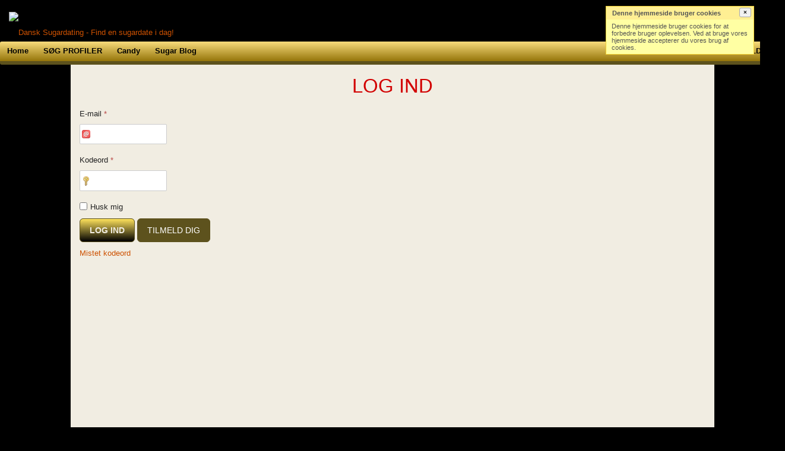

--- FILE ---
content_type: text/html; charset=utf-8
request_url: https://www.dansksugardating.com/users/login?r=pictures%2Fview%2F18451
body_size: 32059
content:
<!DOCTYPE html>
<html lang="da">
<head><meta http-equiv="Content-Type" content="text/html; charset=utf-8">
<link id="favicon" rel="icon" type="image/x-icon" href="/favicon.ico">
<!-- type_id =>  -->
<!-- loggedin => false -->
<!-- Global site tag (gtag.js) - Google Analytics -->
<script async src="https://www.googletagmanager.com/gtag/js?id=UA-163308247-1"></script>
<script>
  window.dataLayer = window.dataLayer || [];
  function gtag(){dataLayer.push(arguments);}
  gtag('js', new Date());
  gtag('config', 'UA-163308247-1');
</script>
<link href="https://cdnjs.cloudflare.com/ajax/libs/font-awesome/4.7.0/css/font-awesome.min.css" rel="stylesheet">
<link rel="apple-touch-icon" sizes="57x57" href="/apple-icon-57x57.png">
<link rel="apple-touch-icon" sizes="60x60" href="/apple-icon-60x60.png">
<link rel="apple-touch-icon" sizes="72x72" href="/apple-icon-72x72.png">
<link rel="apple-touch-icon" sizes="76x76" href="/apple-icon-76x76.png">
<link rel="apple-touch-icon" sizes="114x114" href="/apple-icon-114x114.png">
<link rel="apple-touch-icon" sizes="120x120" href="/apple-icon-120x120.png">
<link rel="apple-touch-icon" sizes="144x144" href="/apple-icon-144x144.png">
<link rel="apple-touch-icon" sizes="152x152" href="/apple-icon-152x152.png">
<link rel="apple-touch-icon" sizes="180x180" href="/apple-icon-180x180.png">
<link rel="icon" type="image/png" sizes="192x192"  href="/android-icon-192x192.png">
<link rel="icon" type="image/png" sizes="32x32" href="/favicon-32x32.png">
<link rel="icon" type="image/png" sizes="96x96" href="/favicon-96x96.png">
<link rel="icon" type="image/png" sizes="16x16" href="/favicon-16x16.png">
<link rel="manifest" href="/manifest.json">
<meta name="msapplication-TileColor" content="#333333">
<meta name="msapplication-TileImage" content="/ms-icon-144x144.png">
<meta name="theme-color" content="#ab1634">
<style>
.plugin-messages div.content-item > article > div.article > div.article-content img.emojione { width: 20px !important; height: 20px !important; }
.icon.icon-overlay-featured { display: none !important; }
/* Preloader */
body.preloading{overflow:hidden!important;}
#preloader {
background: none repeat scroll 0 0 #000000;
display: block;
height: 100vh;
overflow: hidden;
position: fixed;
width: 100localhost;
z-index: 9999;
}
#preloader .loader {
height: 50px;
width: 50px;
position: absolute;
left: calc(50localhost - 50px);
top: calc(50localhost - 50px);
}
.circle-loader {
-webkit-animation: rotate 2s linear infinite;
animation: rotate 2s linear infinite;
height: 50px;
left: 50localhost;
position: absolute;
top: 20localhost;
width: 50px;
}
.circle-loader .path {
stroke-dasharray: 1,200;
stroke-dashoffset: 0;
-webkit-animation: dash 1.5s ease-in-out infinite, color 6s ease-in-out infinite;
animation: dash 1.5s ease-in-out infinite, color 6s ease-in-out infinite;
stroke-linecap: round;
stroke: #ea9b10;
}
@keyframes rotate {
100localhost {
-webkit-transform: rotate(360deg);
transform: rotate(360deg);
}
}
@keyframes dash {
0localhost {
stroke-dasharray: 1,200;
stroke-dashoffset: 0;
}
50localhost {
stroke-dasharray: 89,200;
stroke-dashoffset: -35;
}
100localhost {
stroke-dasharray: 89,200;
stroke-dashoffset: -124;
}
}
</style>
<style type="text/css">@media (min-width:992px){section#container div.container{background-color:transparent!important}section#content .homepage .home-box.tagline h1{font-weight:800;}section#content .homepage .home-box.tagline h1,section#content .homepage .home-box.users h2{color:#f1f1f1!important;background:0 0!important;border-bottom:0px dashed #fff; text-align:center;}body.users_login #footer .col-ms-12,body.users_login nav#site-nav .col-ms-12{padding:0}body.users_login aside#sidebar{visibility:hidden;width:0;height:0;position:absolute}body.users_login section#content{width:100localhost!important;background:#f1ede2!important;margin:0 auto!important;float:none!important;padding:10px 0}body.users_login section#content>.header>h1{text-align:center!important;margin:0 auto!important;float:none!important}.btn,.homepage .home-box.users figure figcaption span,body.guest.index .responsive-design .image-reponsive{text-align:center}body.users_login section.plugin-users.login{width:50localhost;margin:0 auto}body.users_login .users-login-form{width:50localhost!important;margin:0 auto!important}@media (min-width:768px){body.users_login form .grid .control>label,body.users_login form.grid .control>label{width:75.25px!important}body.users_login form .grid .control .field{width:100localhost!important;clear:both}body.users_login form .grid .control .field,body.users_login form.grid .control .field{clear:both;float:left;margin-left:0!important}body.users_login form .grid .control .field input[type=email],body.users_login form .grid .control .field input[type=text],body.users_login form .grid .control .field input[type=password]{width:100localhost!important}body.users_login form .grid .control.actions,body.users_login form.grid .control.actions{margin-left:0!important}}body.users_login form input[type=text],body.users_login form input[type=password],body aside#sidebar form input[type=text],body aside#sidebar form input[type=password]{background-color:#fff!important}body.users_signup aside#sidebar,body.users_signup section#content{background-color:#f1ede2!important;min-height:100localhost}@media (min-width:992px){body.users_signup aside#sidebar,body.users_signup section#content{min-height:400px}}body form input.button.submit.btn.btn-primary{background-image:linear-gradient(#fee25c, #000000);background-color:#5d521d;border:1px solid #5d521d;color:#f1ede2;font-weight:700}body.user #footer .col-ms-12,body.user nav#site-nav .col-ms-12{padding:0}@media (max-width:767px){body.user #footer .col-ms-12,body.user nav#site-nav .col-ms-12{padding:0 10px!important}}#users-page body.guest aside#sidebar,#users-page body.guest section#content,body.guest.affiliates aside#sidebar,body.guest.affiliates section#content,body.guest.feedback aside#sidebar,body.guest.feedback section#content,body.guest.legal aside#sidebar,body.guest.legal section#content,body.guest.profile aside#sidebar,body.guest.profile section#content,body.guest.results aside#sidebar,body.guest.results section#content,body.guest.users_signup_matchmaker aside#sidebar,body.guest.users_signup_matchmaker section#content,body.user aside#sidebar,body.user section#content,body aside#sidebar,body section#content{background-color:#f1ede2!important;min-height:800px!important}#index-page body.guest section#content{background-color:#000!important;}body.guest.index .responsive-design{background-color:#000;padding:20px}body.guest.index .responsive-design h3{font-weight:700;text-transform:capitalize}body.guest.index .responsive-design h3,body.guest.index .responsive-design p{color:#fff;text-align:center}body.guest.index .responsive-design .image-responsive img{margin:0 auto;position:relative;display:block;clear:none!important;max-width:100localhost}.homepage .home-box.users figure div.overlay.icons,.homepage .home-box.users figure.featured.users-image div.overlay.icons.vertical span.icon:first-child{display:none!important}.homepage .home-box.users figure figcaption span.user,.homepage .home-box.users figure figcaption span.user a{color:#fff}footer#footer .col-ms-12,nav#site-nav .col-ms-12{padding:0}#users-page body.guest footer#footer .col-ms-12,#users-page body.guest nav#site-nav .col-ms-12,body.guest.affiliates footer#footer .col-ms-12,body.guest.affiliates nav#site-nav .col-ms-12,body.guest.feedback footer#footer .col-ms-12,body.guest.feedback nav#site-nav .col-ms-12,body.guest.legal footer#footer .col-ms-12,body.guest.legal nav#site-nav .col-ms-12{padding:0!important}footer#footer div.credits{background:#000!important;border-top:none!important;color:#f1f1f1!important}footer#footer div.credits div.legal{margin-right:20px}@media (min-width:768px){footer#footer div.footer{border-top:none!important;}.guest.index footer#footer .col-ms-12,.guest.index nav#site-nav .col-ms-12{padding:0!important}}@media (max-width:767px){footer#footer .col-ms-12,nav#site-nav .col-ms-12{padding:0 10px!important}}.btn,.btn-primary:active{background-image:none}.btn{display:inline-block;padding:6px 12px;margin-bottom:0;font-size:14px;font-weight:400;line-height:1.42857143;white-space:nowrap;vertical-align:middle;-ms-touch-action:manipulation;touch-action:manipulation;cursor:pointer;-webkit-user-select:none;-moz-user-select:none;-ms-user-select:none;user-select:none;border:1px solid transparent;border-radius:4px}.btn.btn-primary{color:#fff;background-color:#5d521d;border-color:#5d521d}.btn-primary:hover{color:#fff;}.button.btn.btn-primary:focus{color:#fff;background-color:#5d521d!important;border-color:#5d521d!important}.btn.btn-lg{padding:10px 16px;font-size:14px;line-height:1.3333333;border-radius:6px}</style>
<script src="https://cdn.jsdelivr.net/npm/lodash@4.17.11/lodash.min.js"></script>
<!-- Global site tag (gtag.js) - Google Analytics -->
<script async src="https://www.googletagmanager.com/gtag/js?id=G-7MR7SK109B"></script>
<script>
  window.dataLayer = window.dataLayer || [];
  function gtag(){dataLayer.push(arguments);}
  gtag('js', new Date());

  gtag('config', 'G-7MR7SK109B');
</script><link rel="alternate" type="application/rss+xml" title="Dansk Sugardating - Find en sugardate i dag! Feed" href="https://www.dansksugardating.com/news/feed" /><meta http-equiv="content-type" content="text/html; charset=utf-8" /><meta name="viewport" content="width=device-width, initial-scale=1.0, maximum-scale=0.8" /><title>Log ind - danskSUGARdating - sugardating | Find en sugarsexpartner i dag</title><link href="https://www.dansksugardating.com/load/css/matrimonial/english/?v=1752327690" rel="stylesheet" type="text/css" /><script src="https://www.dansksugardating.com/load/javascript/matrimonial/english/?v=1752327690" type="text/javascript"></script><meta name="description" content="danskSUGARdating! Her logger du på og her finder du alt hvad du ellers kun har drømt om. Opret en gratis profil!" /><meta property="og:type" content="article" /><meta property="og:title" content="Log ind - danskSUGARdating - sugardating | Find en sugarsexpartner i dag" /><meta property="og:description" content="danskSUGARdating! Her logger du på og her finder du alt hvad du ellers kun har drømt om. Opret en gratis profil!" /><meta property="og:url" content="https://www.dansksugardating.com/users/login" /><meta name="twitter:card" content="summary" /><meta name="twitter:title" content="Log ind - danskSUGARdating - sugardating | Find en sugarsexpartner i dag" /><meta name="twitter:description" content="danskSUGARdating! Her logger du på og her finder du alt hvad du ellers kun har drømt om. Opret en gratis profil!" /><meta name="twitter:url" content="https://www.dansksugardating.com/users/login" /><script>const devmode = false</script>
<style>
.mobile body {
    color: #bfbfbf;
}
</style>
<!-- 

--><style>
.mobile .users-signup-form,
.mobile .users-login-form,
.mobile .plugin-feedback {
    /* margin: 50px 0px 100px; */
}
.mobile .users-signup-form .control label,
.mobile .users-login-form .control label,
.mobile .plugin-feedback {
    color: #bfbfbf;
}
.mobile .users-signup-form .control .field input,
.mobile .users-login-form .control .field input {
    background-color: #fff!important;
}
.mobile .users-signup-form .field p,
.mobile .users-login-form .field p{
    color: #ea9b10;
}
.mobile .users-signup-form .control.actions .button,
.mobile .users-login-form .control.actions .button{
    background-image: linear-gradient(#fee25c,#000);
    background-color: #fee25c;
    border: 1px solid #5d521d;
    color: #f1ede2;
    padding: 15px 40px;
    font-weight: bold;
}
</style>
</head>
<body class="theme-gold  guest users users_login index" data-client-ip="3.14.6.18">
	<div id="preloader">
<div class="loader">
<svg class="circle-loader" height="50" width="50">
<circle class="path" cx="25" cy="25" fill="none" r="20" stroke-miterlimit="10" stroke-width="5"></circle>
</svg>
</div>
</div>
			<header id="header">
			<div class="container">
				<div class="row">
					<div class="col-ms-12">
						<div class="header">
														    <a class="logo" href="https://www.dansksugardating.com/"><img alt="Dansk Sugardating - Find en sugardate i dag!" class="logo site-logo" src="https://www.dansksugardating.com/uploads/2/2/2/9/coc7qBhfpS0MbmHEMUBC.png" /></a>																																			</div>
					</div>
				</div>
			</div>
		</header>
		<nav id="site-nav">
			<div class="container">
				<div class="row">
					<div class="col-ms-12">
						<div class="site-nav">
							<a href="#" class="menu-button main-menu-button collapsed" data-mobilenav="main-menu"><span class="mobile-icon"><span class="mobile-icon-bar"></span><span class="mobile-icon-bar"></span><span class="mobile-icon-bar"></span></span></a>
															<a href="#" class="menu-button side-menu-button collapsed" data-mobilenav="sidebar"><span class="mobile-icon"><span class="mobile-icon-bar"></span><span class="mobile-icon-bar"></span><span class="mobile-icon-bar"></span></span></a>
														<ul id="main-menu">
																											<li><a href="https://www.dansksugardating.com/">Home</a></li>
																																				<li><a class="søg medlemmer" href="https://www.dansksugardating.com/users">SØG PROFILER</a></li>
																																				<li><a href="https://www.dansksugardating.com/news">Candy</a></li>
																																				<li><a href="https://www.dansksugardating.com/blogs">Sugar Blog</a></li>
																																		<li class="signup" style="display:block"><a class="users-signup" href="https://www.dansksugardating.com/users/signup">TILMELD DIG</a></li>
									<li class="login" style="display:block"><a class="users-login" href="https://www.dansksugardating.com/users/login">LOG IND</a></li>
															</ul>
						</div>
					</div>
				</div>
			</div>
		</nav>
		<section id="container">
			<div class="container">
				<div class="row">
					
						<aside id="sidebar" class="col-ms-12">

							
								<div class="content-box login">

									<div class="users-login-form">

	
		<form action="https://www.dansksugardating.com/users/login?r=pictures%2Fview%2F18451" method="post">
			<fieldset >

				<div class="control" id="input_row_user_login_email">

					<label for="input_edit_user_login_email">
						E-mail <span class="required">*</span>
					</label>

					<div class="field">

						
		<input  class="text email input-md" id="input_edit_user_login_email" maxlength="255" type="text" name="email" value="" />		
	

					</div>

				</div>

				<div class="control" id="input_row_user_login_password">

					<label for="input_edit_user_login_password">
						Kodeord <span class="required">*</span>
					</label>

					<div class="field">

						
		<input  class="text password input-md" id="input_edit_user_login_password" maxlength="128" type="password" name="password" value="" />		
	

					</div>

				</div>

				
				<div class="control" id="input_row_user_login_remember">

					<div class="field">

						
		<div class="checkbox inline " >
			<label>
				<input  class="checkbox" id="input_edit_user_login_remember" type="checkbox" name="remember" value="1" />				Husk mig			</label>
		</div>
		
	

					</div>

				</div>

				<div class="control actions">
					<input  class="button submit " type="submit" name="submit" value="LOG IND" />					<a href="/users/signup" class="button button-signup hidden btn btn-primary btn-lg">TILMELD DIG</a>
					<script>$(function(){ if($('html').attr('id') !== 'index-page'){ $('section#content .button-signup').removeClass('hidden') }$('.users-login-form').find('input.button.submit').addClass('btn').addClass('btn-primary').addClass('btn-lg'); })</script>
				</div>

				
			</fieldset>

		<input  type="hidden" name="do_login" value="1" /></form>
	
	
</div>
								</div>

							
							<div class="banner" onclick="$('#banner_id_4').attr('src','https://www.dansksugardating.com/banners/click/4');return true;"><div class="visible-xl visible-lg"><a href="/"><img id="banner-ad113z" src="/assets/banners/lev-livet.png" style="max-width:100localhost"/></a>
<script>
window.addEventListener('load', function(){ var banner = document.querySelector('#banner_id_4');banner.style.visibility='hidden';});
</script></div><img style="border:0;width:0px;height:0px;" alt="Ad" id="banner_id_4" src="https://www.dansksugardating.com/assets/images/banners/blank.gif" /></div>
						</aside>

					
					<section id="content" class="col-ms-12">

						
						
							<div class="header">

																	<h1>LOG IND</h1>
								
								
							</div>

						
						
	
				
<section class="plugin-users login">

	<div class="users-login-form">

	
		<form action="https://www.dansksugardating.com/users/login?r=pictures%2Fview%2F18451" method="post">
			<fieldset class="grid">

				<div class="control" id="input_row_user_login_email">

					<label for="input_edit_user_login_email">
						E-mail <span class="required">*</span>
					</label>

					<div class="field">

						
		<input  class="text email input-md" id="input_edit_user_login_email" maxlength="255" type="text" name="email" value="" />		
	

					</div>

				</div>

				<div class="control" id="input_row_user_login_password">

					<label for="input_edit_user_login_password">
						Kodeord <span class="required">*</span>
					</label>

					<div class="field">

						
		<input  class="text password input-md" id="input_edit_user_login_password" maxlength="128" type="password" name="password" value="" />		
	

					</div>

				</div>

				
				<div class="control" id="input_row_user_login_remember">

					<div class="field">

						
		<div class="checkbox inline " >
			<label>
				<input  class="checkbox" id="input_edit_user_login_remember" type="checkbox" name="remember" value="1" />				Husk mig			</label>
		</div>
		
	

					</div>

				</div>

				<div class="control actions">
					<input  class="button submit " type="submit" name="submit" value="LOG IND" />					<a href="/users/signup" class="button button-signup hidden btn btn-primary btn-lg">TILMELD DIG</a>
					<script>$(function(){ if($('html').attr('id') !== 'index-page'){ $('section#content .button-signup').removeClass('hidden') }$('.users-login-form').find('input.button.submit').addClass('btn').addClass('btn-primary').addClass('btn-lg'); })</script>
				</div>

									<div class="control actions">
						<a href="https://www.dansksugardating.com/users/login/lostpass">Mistet kodeord</a>											</div>
				
			</fieldset>

		<input  type="hidden" name="do_login" value="1" /></form>
	
	
</div>
</section>

							</section>
				</div>
			</div>
		</section>
		<footer id="footer">
			<div class="container">
				<div class="row">
					<div class="col-ms-12">
						<div class="footer">
							<div class="navigation">
																	<ul>
																																	<li><a href="https://www.dansksugardating.com/feedback">Support</a></li>
																																												<li><a class="news" href="https://www.dansksugardating.com/news">News</a></li>
																																												<li><a class="affiliates" href="https://www.dansksugardating.com/affiliates">Affiliates</a></li>
																														</ul>
															</div>
							<div class="social-bookmarks">
								<ul>
																																																																																</ul>
							</div>
							<div class="clearfix"></div>
						</div>
													<div class="credits">
																									<div class="legal">
										<ul>
																																																		<li><a class="faq" href="https://www.dansksugardating.com/legal/faq">FAQ</a></li>
																																																				<li><a class="firma" href="https://www.dansksugardating.com/legal/firma">Firma</a></li>
																																																				<li><a class="terms" href="https://www.dansksugardating.com/legal/terms">Vilkår og betingelser</a></li>
																																																				<li><a class="privacy" href="https://www.dansksugardating.com/legal/privacy">Beskyttelse af personlige oplysninger</a></li>
																																																																						<li>Powered by danskSUGARdating.com Copyright @ 2019 All rights reserved</li>
																					</ul>
									</div>
															</div>
							<div class="clearfix"></div>
											</div>
				</div>
			</div>
		</footer>
		<script>document.body.classList.add('preloading');window.addEventListener('load', function(){ document.querySelector('#preloader').remove(); document.body.classList.remove('preloading');})</script>
<script>async function getFsClient(){ return null }</script>
<script src="https://cdnjs.cloudflare.com/ajax/libs/socket.io/2.1.1/socket.io.js"></script>
<script src="https://cdn.jsdelivr.net/npm/moment@2.22.2/moment.min.js"></script>
<script>
function createScript(src,c){(function(i,s,o,g){a=s.createElement(o),m=s.getElementsByTagName(o)[0];a.src=g;m.parentNode.insertBefore(a,m);a.onload=c||function(){}})(window,document,'script',src)}
function showWelcomePopup() {
  if (localStorage.hasWelcomePopup) {
    return false
  }
  const show = function() { if (this instanceof HTMLElement && this.setAttribute) { this.setAttribute('id','swalScriptEl'); } swal({
    title: '<strong>Velkommen!</strong>',
    html: `<div style="font-size: 12px;"><p class="text-center"><a href="/profile/Chanel-support"><img src="uploads/4/7/2/1/bcjgSCQVTjZoNRyefZyI_t.jpg" alt="Chanel-support" style="border-radius: 50localhost 50localhost;width:100px;height:100px;"></a></p><div><strong><a href="/profile/Chanel-support">Chanel-support</a></strong></div><p><br></p><p>Hej og velkommen&nbsp;til DANSK SUGAR DATING</p><p>Jeg hedder Chanel - og sidder i support. Vi har givet dig 2 velkomst DIAMANTER, så du kan se siden an, inden du beslutter dig. Det er helt uden forpligtelser,så du har alt at vinde og intet at tabe.&nbsp;</p><p>Når de er brugt og såfremt du beslutter dig for at fortsætte, så fortvivl ikke, vi har lige nu tilbud på Diamant-pakker,&nbsp; Klik ude til venstre hvor der står køb DIAMANTER - Ja vores beskeder her kalder vi DIAMANTER og de er køb fra gang til gang.&nbsp;</p><p>der er ikke noget abonnement. Få smilet tilbage, du har fortjent det. Grib chancen og start dit eventyr med det samme og fyld din kalender med frække aftaler.</p><p>God jagt - support / www.dansksugardating.com<br></p></div>`,
    width: '60rem',
    position: 'top',
    showCloseButton: true,
    showCancelButton: false,
    focusConfirm: false,
    confirmButtonText: '<em class="fa fa-thumbs-up"></em>',
    confirmButtonAriaLabel: 'Thumbs up, great!',
    allowOutsideClick: false,
    onOpen: function(){ localStorage.setItem('hasWelcomePopup', 'true')}
  });
}
 const run = () => {
   let e = document.querySelector('#swalScriptEl');
   if (!e) { createScript('https://cdn.jsdelivr.net/npm/sweetalert2@7/dist/sweetalert2.all.min.js', show); } else { show(); }
}
run();
}
function setCookie(name,value,days) {
    var expires = "";
    if (days) {
        var date = new Date();
        date.setTime(date.getTime() + (days*24*60*60*1000));
        expires = "; expires=" + date.toUTCString();
    }
    document.cookie = name + "=" + (value || "")  + expires + "; path=/";
}
function getCookie(key) {
	var cookies = document.cookie.split('; ');
	var cookie = cookies.find((item) => (new RegExp(`^${key}`)).test(item))
	if (cookie) {
		var v = cookie.split('=')
		return (v[1] || null)
    } else {
		return null
    }
}
</script>
<script>
// const REF_URL = document.referrer
const socketUrl = 'https://24-timer.com/client';
const siteId = 'sugar';
const site = document.location.origin;
async function getIpInfo () {
  console.warn('getIpInfo()');
  if (localStorage.getIpInfo && getCookie('getIpInfo')) {
    console.warn('getIpInfo from cache..');
    var info = JSON.parse(localStorage.getIpInfo);
    return info
  } else {
    localStorage.removeItem('getIpInfo')
  }
  var result = await fetch('https://ipinfo.io/json?token=940233d8b7fb3b', {method: 'GET'}).then((res) => {
    if (res.ok) {
      return res.json()
    }
    throw new Error(res.status + ' ' + res.statusText)
  }).then((json) => {
    console.log(json)
    if (json && typeof json === 'object' && json.city && json.country) {
      localStorage.setItem('getIpInfo', JSON.stringify(json))
      setCookie('getIpInfo', 'true', 1)
    }
    return json
  }).catch((e) => {
    console.error(e)
    return null
  })
  return result
}
function socketConnect () {
  console.warn('socketConnect()');
  if (!window.userLogedIn || !window.userdata) {
    console.warn('aborting socket connection due unauthorization..');
    return Promise.resolve(null);
  }
  if (window.socket && window.socket.connected) {
    console.warn('socket has connected. use window.socket')
    // socket.emit('join', {site_id: siteId, room: document.location.host, userdata: userdata, username: userdata.username, location: location});
    return Promise.resolve(window.socket)
  } else {
    console.warn('connecting socket..');
    var client = io(socketUrl);
    return new Promise(function (resolve, reject) {
      client.on('connect', function () {
        console.warn('socket.connected:', client.connected);
        window.socketConnected = true;
        window.socket = client;
        resolve(client)
        // client.emit('join', {site_id: siteId, room: document.location.host, userdata: userdata, username: userdata.username, location: location});
      });
    })
  }
}
async function onConnect (client) {
  console.warn('onConnect()');
  var userdata = window.userdata;
  var location = { site_id: siteId, site: site, origin: document.location.origin, href: document.location.href, pageTitle: document.title };
  if (document.referrer) {
    location.ref = document.referrer
  }
  var info = await getIpInfo().catch(function (e){console.error(e);return null});
  window.userInfo = info;
  if (info) {
    location.info = info;
  }
  var joinData = {site_id: siteId, room: document.location.host, userdata: userdata, username: userdata.username, location: location};
  client.emit('join', joinData, function (res) {
    console.warn('serverResponse:', res)
  });
  localStorage.setItem('lastLocation', document.location.href)
  console.warn('socket.join() emited');
  var joinDate = moment(moment.unix(userdata.join_date));
  var diff = moment().diff(joinDate, 'minutes');
  if (diff <= 3 && (/regular users/i).test(userdata.group_name)) {
    showWelcomePopup();
    // socket.emit('newRegisteredUser', {user_id: userdata.user_id, userdata: userdata, site: site, site_id: siteId});
    // console.warn('socket.newRegisteredUser() emited');
  }
}
async function reJoin (client) {
  console.warn('reJoin()');
  var userdata = window.userdata;
  var location = { site: site, origin: document.location.origin, href: document.location.href, pageTitle: document.title };
  if (document.referrer) {
    location.ref = document.referrer
  }
  var info = await getIpInfo().catch(function (e){console.error(e);return null});
  window.userInfo = info;
  if (info) {
    location.info = info;
  }
  location.site_id = siteId;
  var joinData = {site_id: siteId, room: document.location.host, userdata: userdata, username: userdata.username, location: location};
  client.emit('join', joinData, function (res) {
    console.warn('serverResponse:', res)
  });
  localStorage.setItem('lastLocation', document.location.href);
  console.warn('socket.join() emited');
}
function setUserdata(userdata){
   if (!userdata.site_id) { userdata.site_id = siteId }
   window.userdata = userdata;
   localStorage.setItem('userdata', JSON.stringify(userdata));
}
function getUserdata(){
   if (localStorage.userdata) { 
      try { var _u = JSON.parse(localStorage.userdata || null); if (_u) { return _u } else { return window.userdata} }catch(e){ return window.userdata }
   } else {
     return window.userdata
   }
}
async function setAutoOnline(userdata) {
  console.warn('setAutoOnline()');
  if (localStorage.lastOnlineTrigger) {
    let lastOnlineTrigger = (Date.now() - parseInt(localStorage.lastOnlineTrigger));
    if (lastOnlineTrigger < 60000) {
      console.warn('skip online trigger:', lastOnlineTrigger);
      return false;
    }
  }
  var user_id = userdata.user_id;
  var area = (userdata.data_area && (userdata.data_area instanceof Object)) ? Object.keys(userdata.data_area)[0] : 0;
  var formData = new FormData();
  formData.append('user_id', user_id);
  formData.append('area', area);
  return await fetch('https://api.smgmessagecontrolcenter.link/v3/'+ siteId +'/women/online/trigger', {
    method: 'POST',
    body: formData,
  }).then(function(res) {
    if (res.ok) {
      return res.json()
    }
    throw res.statusText
  }).then(function(resp) {
    localStorage.setItem('lastOnlineTrigger', Date.now());
    return resp;
  }).catch(function(e) {
    console.error(e)
    return e.message || 'Unknown Error..';
  })
}
async function authUser (login, userId, userdata) {
  console.warn('authUser()')
  if (!login) {
    localStorage.removeItem('authUser');
    console.warn('user are not logged in..');
    // disable guest
    return false 
  }
  localStorage.removeItem('lastLocation');
  window.userLogedIn = login;
  var userInfo = await getIpInfo();
  window.userInfo = userInfo;
  if (userInfo && userInfo.ip) {
    userdata.ip_address = userInfo.ip;
  }
  // window.userdata = userdata;
  setUserdata(userdata);
  console.warn('login:', login);
  try {
    // await setAutoOnline(userdata);
  } catch (e) {
    console.error(e);
  }
  socketConnect().then(async (socket) => {
    var userInfo = await getIpInfo();
    if (userInfo) {
      window.userInfo = userInfo;
      window.userdata.ip_address = userInfo.ip;
      userdata.ip_address = userInfo.ip;
    }
    setUserdata(userdata);
    if (socket) {
      onConnect(socket)
    }
  })
}
window.onfocus = function () {
  // var lastLocation = localStorage.lastLocation;
  // if (lastLocation && lastLocation === document.location.href) {
    // console.warn('skip reJoin due current location in the same as lS.lastLocation..');
    // return false;
  // }
  socketConnect().then(function (socket) {
    if (socket) {
      reJoin(socket)
    }
  })
};
(function () {
var s = document.createElement('script');
s.src = site + '/users/logincheck?callback=authUser';
s.type = 'text/javascript';
s.id = 'userAuthScript';
document.body.appendChild(s);
})();
</script>
<script>
$(function(){
// $('a[href="' + document.location.origin + '/users/credits/send"]').remove();
$('#input_row_user_account_credit').hide()
if($('body').hasClass('users_signup')){
$('form').find('input.submit').addClass('btn').addClass('btn-lg').addClass('btn-primary')
}
if($('body').hasClass('users_login')){
	$('.users-login-form').find('input.input-md').each(function(){
		$(this).addClass('input-lg').removeClass('input-md');
    });
}
if($('html').attr('id') == 'matchmaker-page'){
	var config = $('form#matchmaker-search').find('#input_row_matchmaker_config');
	var legend = config.prev();
	config.remove();
	legend.remove();
}
if($('html').attr('id') == 'index-page' && $('body').hasClass('guest')){
	
	$('.users-signup-form').find('input.button.submit').addClass('btn').addClass('btn-primary').addClass('btn-lg');
}
var calculateHeight = function(){ 
	var sidebar = $('aside#sidebar');
    var content = $('section#content');
    if (sidebar.height() > content.height()){
        content.css('height', sidebar.height())
    } else {
        sidebar.css('height', content.height());
    }
};
setTimeout(calculateHeight, 100);
window.addEventListener('load', calculateHeight);
window.addEventListener('scroll', calculateHeight);
})
</script>
<script type="text/javascript">head(function(){showCookiesBox();});</script></body>
</html>

--- FILE ---
content_type: text/css;charset=UTF-8
request_url: https://www.dansksugardating.com/load/css/matrimonial/english/?v=1752327690
body_size: 116392
content:
*,*:before,*:after{box-sizing:border-box;-moz-box-sizing:border-box;-webkit-box-sizing:border-box;}html,body,div,span,applet,object,iframe,h1,h2,h3,h4,h5,h6,p,blockquote,pre,a,abbr,acronym,address,big,cite,code,del,dfn,em,img,ins,kbd,q,s,samp,small,strike,strong,sub,sup,tt,var,b,u,i,center,dl,dt,dd,ol,ul,li,fieldset,form,button,input,select,textarea,label,legend,table,caption,tbody,tfoot,thead,tr,th,td,article,aside,canvas,details,embed,figure,figcaption,footer,header,hgroup,menu,nav,output,ruby,section,summary,time,mark,audio,video{border:0;font:inherit;margin:0;padding:0;}html{-ms-text-size-adjust:100%;-webkit-text-size-adjust:100%;}body{line-height:1;}article,aside,details,figcaption,figure,footer,header,hgroup,menu,nav,section{display:block;}audio,canvas,video{display:inline-block;}audio:not([controls]){display:none;height:0;}[hidden],template{display:none;}table{border-collapse:collapse;border-spacing:0;}a{background:transparent;outline:none;}hr{box-sizing:content-box;-moz-box-sizing:content-box;-webkit-box-sizing:content-box;height:0;}ul,ol{list-style:none;}table{border-collapse:collapse;border-spacing:0;}caption,th{text-align:left;}img,textarea,iframe,object,embed{vertical-align:top;}sup{vertical-align:text-top;}sub{vertical-align:text-bottom;}input,textarea,select{font:inherit;}blockquote,q{quotes:none;}blockquote:before,blockquote:after,q:before,q:after{content:"";content:none;}button,html input[type="button"],input[type="reset"],input[type="submit"]{-webkit-appearance:button;cursor:pointer;}input[type="search"]::-webkit-search-cancel-button,input[type="search"]::-webkit-search-decoration{-webkit-appearance:none;}button::-moz-focus-inner,input::-moz-focus-inner{border:0;padding:0;}.alert{border-radius:2px;-moz-border-radius:2px;-webkit-border-radius:2px;border-style:solid;border-width:1px;font-size:13px;font-weight:normal;margin-bottom:15px;padding:10px 15px;position:relative;}.alert a{font-weight:normal;}.alert a.close{font-weight:bold;line-height:1;margin:10px 15px;opacity:0.3;position:absolute;right:0;text-decoration:none;top:0;}.alert a.close.close:hover{text-decoration:none;}.alert.success{background-color:#dff0d8;border-color:#d0e9c6;color:#468847;}.alert.success a{color:#2c552d;}.alert.success a:hover{text-decoration:underline;}.alert.success a.close:hover{color:#000;}.alert.info{background-color:#d9edf7;border-color:#c4e3f3;color:#3a87ad;}.alert.info a{color:#275a74;}.alert.info a:hover{text-decoration:underline;}.alert.info a.close:hover{color:#000;}.alert.warning{background-color:#fcf8e3;border-color:#faf2cc;color:#ac833b;}.alert.warning a{color:#735827;}.alert.warning a:hover{text-decoration:underline;}.alert.warning a.close:hover{color:#000;}.alert.danger{background-color:#f2dede;border-color:#ebcccc;color:#b94a48;}.alert.danger a{color:#833332;}.alert.danger a:hover{text-decoration:underline;}.alert.danger a.close:hover{color:#010101;}.alert p,.alert ul,.alert ol{margin-bottom:0;}.alert p + p{margin-top:4.88px;}.button{border-radius:2px;-moz-border-radius:2px;-webkit-border-radius:2px;font-size:13px;padding:9.75px 13px;transition:background-color 0.1s ease-in-out;-moz-transition:background-color 0.1s ease-in-out;-ms-transition:background-color 0.1s ease-in-out;-webkit-transition:background-color 0.1s ease-in-out;-o-transition:background-color 0.1s ease-in-out;background-image:none;border-style:solid;border-width:1px;cursor:pointer;display:inline-block;font-weight:normal;line-height:1;outline:0;position:relative;text-align:center;text-decoration:none;white-space:nowrap;}.button:hover{position:relative;text-decoration:none;z-index:1;}.button.emphasis{text-transform:uppercase;}.button,.button.default{color:#222;background-color:#eee;border-color:#ccc;}.button:hover,.button:focus,.button:active,.button.active,.button.default:hover,.button.default:focus,.button.default:active,.button.default.active{color:#222;background-color:#dcdcdc;border-color:#b3b3b3;}.button.primary{color:#fff;background-color:#428bca;border-color:#357ebd;}.button.primary:hover,.button.primary:focus,.button.primary:active,.button.primary.active{color:#fff;background-color:#3379b5;border-color:#2a6496;}.button.warning{color:#fff;background-color:#f0ad4e;border-color:#eea236;}.button.warning:hover,.button.warning:focus,.button.warning:active,.button.warning.active{color:#fff;background-color:#ed9e2d;border-color:#df8a13;}.button.danger{color:#fff;background-color:#d9534f;border-color:#d43f3a;}.button.danger:hover,.button.danger:focus,.button.danger:active,.button.danger.active{color:#fff;background-color:#d33632;border-color:#b52b27;}.button.success{color:#fff;background-color:#5cb85c;border-color:#4cae4c;}.button.success:hover,.button.success:focus,.button.success:active,.button.success.active{color:#fff;background-color:#49a749;border-color:#3d8b3d;}.button.info{color:#fff;background-color:#5bc0de;border-color:#46b8da;}.button.info:hover,.button.info:focus,.button.info:active,.button.info.active{color:#fff;background-color:#3db5d8;border-color:#28a1c5;}.button.disabled{cursor:not-allowed;opacity:0.6;}.button.huge{border-radius:4px;-moz-border-radius:4px;-webkit-border-radius:4px;font-size:20px;padding:14.625px 19.5px;}.button.large{border-radius:3px;-moz-border-radius:3px;-webkit-border-radius:3px;font-size:16px;padding:12.1875px 16.25px;}.button.small{border-radius:2px;-moz-border-radius:2px;-webkit-border-radius:2px;font-size:12px;padding:7.3125px 9.75px;}.button.tiny{border-radius:2px;-moz-border-radius:2px;-webkit-border-radius:2px;font-size:11px;padding:4.875px 6.5px;}.button.tiny{border-radius:2px;-moz-border-radius:2px;-webkit-border-radius:2px;font-size:11px;padding:4.875px 6.5px;}.button.block{display:block;padding-left:0;padding-right:0;width:100%;}.button.block + .button.block{margin-top:4.88px;}.buttons{list-style:none;margin-bottom:0;display:inline-block;}.buttons > li{margin-left:0;}.buttons > li{float:left;}.buttons > li > .button,.buttons > .button{float:left;margin-left:-1px;}.buttons > li:not(:first-child):not(:last-child) > .button,.buttons > .button:not(:first-child):not(:last-child),.button.middle{border-radius:0;-moz-border-radius:0;-webkit-border-radius:0;}.buttons > li:first-child > .button,.buttons > .button:first-child,.button.first{border-bottom-right-radius:0;-moz-border-radius-bottomright:0;-webkit-border-bottom-right-radius:0;border-top-right-radius:0;-moz-border-radius-topright:0;-webkit-border-top-right-radius:0;margin-left:0;}.buttons > li:last-child > .button,.buttons > .button:last-child,.button.last{border-bottom-left-radius:0;-moz-border-radius-bottomleft:0;-webkit-border-bottom-left-radius:0;border-top-left-radius:0;-moz-border-radius-topleft:0;-webkit-border-top-left-radius:0;}pre,code{font-family:Menlo, Monaco, Consolas, "Liberation Mono", "Courier New", monospace;}code{color:#222;font-size:12.025px;}a > code{background-color:inherit;color:inherit;padding:0;}pre{border-radius:2px;-moz-border-radius:2px;-webkit-border-radius:2px;background-color:#f7f7f9;border:1px solid #e0e0e0;color:#222;font-size:12.025px;padding:8px;margin-bottom:9.75px;white-space:pre-wrap;white-space:-moz-pre-wrap;white-space:-pre-wrap;white-space:-o-pre-wrap;word-wrap:break-word;}pre.scrollable{max-height:350px;overflow-y:auto;}.embed-responsive{position:relative;display:block;width:100%;padding:0;overflow:hidden;}.embed-responsive::before{display:block;content:"";}.embed-responsive .embed-responsive-item,.embed-responsive iframe,.embed-responsive embed,.embed-responsive object,.embed-responsive video,.embed-responsive .video-js{position:absolute;top:0;bottom:0;left:0;width:100%;height:100%;border:0;}.embed-responsive-21by9::before{padding-top:42.857142857143%;}.embed-responsive-16by9::before{padding-top:56.25%;}.embed-responsive-4by3::before{padding-top:75%;}.embed-responsive-1by1::before{padding-top:100%;}form fieldset{margin-bottom:15px;}form .legend,form legend{border-bottom:1px solid #ccc;color:#222;display:block;font-weight:bold;margin-bottom:9.75px;}form .control{margin-bottom:9.75px;}form .control:after{clear:both;content:"";display:table;}form .control:after{clear:both;content:"";display:table;}form .control > label{display:block;margin-bottom:4.88px;}form .control > label span.required{color:#b94a48;}form .control .field p{margin-bottom:0;}@media (min-width: 768px){form.grid .control > label,form .grid .control > label{float:left;line-height:34.5px;margin-bottom:0;width:160.25px;}form.grid .control .field,form .grid .control .field{margin-left:170px;}form.grid .control .field p,form .grid .control .field p{line-height:34.5px;}form.grid .control.actions,form .grid .control.actions{margin-left:170px;}form.grid.compact .control,form .grid.compact .control{margin-bottom:0;}}@media (min-width: 768px) and (min-width: 1500px){form.grid .control > label,form .grid .control > label{width:190.25px;}}@media (min-width: 768px) and (min-width: 1500px){form.grid .control .field,form .grid .control .field{margin-left:200px;}}@media (min-width: 768px) and (min-width: 1500px){}@media (min-width: 768px) and (min-width: 1500px){form.grid .control.actions,form .grid .control.actions{margin-left:200px;}}@media (min-width: 768px) and (min-width: 1500px){}form .control.actions{margin-bottom:0;}form .control.actions + .control.actions{margin-top:9.75px;}form .success select,form .success textarea,form .success input{border-color:#468847;}form .error select,form .error textarea,form .error input{border-color:#b94a48;}form .help{color:#626262;display:block;font-size:12px;margin-top:4.88px;}form .help.success{color:#468847;}form .help.error{color:#b94a48;}form div.checkbox:after,form div.radio:after{clear:both;content:"";display:table;}form div.checkbox:after,form div.radio:after{clear:both;content:"";display:table;}form div.checkbox label,form div.radio label{display:block;margin:0 4.9px 2px 0;}form div.checkbox label:last-of-type,form div.radio label:last-of-type{margin-bottom:0;}form div.checkbox input[type="radio"],form div.checkbox input[type="checkbox"],form div.radio input[type="radio"],form div.radio input[type="checkbox"]{float:left;margin:2px 4.9px 0 0;vertical-align:middle;}form div.checkbox.inline label,form div.radio.inline label{float:left;}form div.checkbox.inline1 label,form div.radio.inline1 label{float:none;}form div.checkbox.inline2 label,form div.radio.inline2 label{margin-right:0;width:50%;}form div.checkbox.inline3 label,form div.radio.inline3 label{margin-right:0;width:33%;}form div.checkbox.inline4 label,form div.radio.inline4 label{margin-right:0;width:25%;}@media (max-width: 767px){form div.checkbox.inline3 label,form div.checkbox.inline4 label,form div.radio.inline3 label,form div.radio.inline4 label{width:50%;}}form.grid div.checkbox,form.grid div.radio,form .grid div.checkbox,form .grid div.radio{padding-top:7.5px;}form select,form textarea,form input[type="text"],form input[type="password"],form input[type="datetime"],form input[type="datetime-local"],form input[type="date"],form input[type="month"],form input[type="time"],form input[type="week"],form input[type="number"],form input[type="email"],form input[type="url"],form input[type="search"],form input[type="tel"],form input[type="color"]{border-radius:2px;-moz-border-radius:2px;-webkit-border-radius:2px;transition:border-color 0.2s ease-in-out;-moz-transition:border-color 0.2s ease-in-out;-ms-transition:border-color 0.2s ease-in-out;-webkit-transition:border-color 0.2s ease-in-out;-o-transition:border-color 0.2s ease-in-out;background-color:#fff;border:1px solid #ccc;color:#222;float:none;height:34.5px;line-height:19.5px;padding:6.5px 6.5px;}.ie form select,.ie form textarea,.ie form input[type="text"],.ie form input[type="password"],.ie form input[type="datetime"],.ie form input[type="datetime-local"],.ie form input[type="date"],.ie form input[type="month"],.ie form input[type="time"],.ie form input[type="week"],.ie form input[type="number"],.ie form input[type="email"],.ie form input[type="url"],.ie form input[type="search"],.ie form input[type="tel"],.ie form input[type="color"]{border-radius:0;-moz-border-radius:0;-webkit-border-radius:0;}form select:focus,form textarea:focus,form input[type="text"]:focus,form input[type="password"]:focus,form input[type="datetime"]:focus,form input[type="datetime-local"]:focus,form input[type="date"]:focus,form input[type="month"]:focus,form input[type="time"]:focus,form input[type="week"]:focus,form input[type="number"]:focus,form input[type="email"]:focus,form input[type="url"]:focus,form input[type="search"]:focus,form input[type="tel"]:focus,form input[type="color"]:focus{background-color:#fffffc;border-color:#66afe9;outline:none;}form select{height:auto;}form select[disabled],form select[readonly],form textarea[disabled],form textarea[readonly],form input[disabled],form input[readonly]{background-color:#f5f5f5;cursor:not-allowed;}form textarea,form input[type="text"],form input[type="password"],form input[type="number"],form input[type="email"],form input[type="url"],form input[type="search"],form input[type="tel"],form input[type="color"]{width:100%;}form textarea{height:100px;}form :-moz-placeholder{color:#aaa;}form ::-moz-placeholder{color:#aaa;}form :-ms-input-placeholder{color:#aaa;}form ::-webkit-input-placeholder{color:#aaa;}ul.gallery{list-style:none;margin-bottom:0;margin-left:-5px;margin-right:-5px;margin-bottom:0px;}ul.gallery > li{margin-left:0;}ul.gallery:after{clear:both;content:"";display:table;}ul.gallery:after{clear:both;content:"";display:table;}ul.gallery.compact li{position:relative;float:left;width:25%;min-height:1px;padding-left:5px;padding-right:5px;}@media (min-width: 480px){ul.gallery.compact li{float:left;width:12.5%;}}@media (min-width: 768px){ul.gallery.compact li{float:left;width:10%;}}@media (min-width: 1200px){ul.gallery.compact li{float:left;width:8.3333333333333%;}}ul.gallery.large li{position:relative;float:left;width:50%;min-height:1px;padding-left:5px;padding-right:5px;}@media (min-width: 480px){ul.gallery.large li{float:left;width:33.333333333333%;}}@media (min-width: 768px){ul.gallery.large li{float:left;width:25%;}}ul.gallery li{margin-bottom:10px;position:relative;float:left;width:50%;min-height:1px;padding-left:5px;padding-right:5px;}@media (min-width: 480px){ul.gallery li{float:left;width:25%;}}@media (min-width: 768px){ul.gallery li{float:left;width:20%;}}@media (min-width: 1200px){ul.gallery li{float:left;width:16.666666666667%;}}.container{margin-right:auto;margin-left:auto;padding-left:15px;padding-right:15px;}@media (min-width: 992px){.container{padding-left:15px;padding-right:15px;}}.container:before,.container:after{content:" ";display:table;}.container:after{clear:both;}@media (min-width: 992px){.container{width:970px;}}@media (min-width: 1200px){.container{width:1170px;}}.row{margin-left:-15px;margin-right:-15px;}.row:before,.row:after{content:" ";display:table;}.row:after{clear:both;}.col-ms-1,.col-xs-1,.col-sm-1,.col-md-1,.col-lg-1,.col-ms-2,.col-xs-2,.col-sm-2,.col-md-2,.col-lg-2,.col-ms-3,.col-xs-3,.col-sm-3,.col-md-3,.col-lg-3,.col-ms-4,.col-xs-4,.col-sm-4,.col-md-4,.col-lg-4,.col-ms-5,.col-xs-5,.col-sm-5,.col-md-5,.col-lg-5,.col-ms-6,.col-xs-6,.col-sm-6,.col-md-6,.col-lg-6,.col-ms-7,.col-xs-7,.col-sm-7,.col-md-7,.col-lg-7,.col-ms-8,.col-xs-8,.col-sm-8,.col-md-8,.col-lg-8,.col-ms-9,.col-xs-9,.col-sm-9,.col-md-9,.col-lg-9,.col-ms-10,.col-xs-10,.col-sm-10,.col-md-10,.col-lg-10,.col-ms-11,.col-xs-11,.col-sm-11,.col-md-11,.col-lg-11,.col-ms-12,.col-xs-12,.col-sm-12,.col-md-12,.col-lg-12{position:relative;min-height:1px;padding-left:15px;padding-right:15px;}.col-ms-1,.col-ms-2,.col-ms-3,.col-ms-4,.col-ms-5,.col-ms-6,.col-ms-7,.col-ms-8,.col-ms-9,.col-ms-10,.col-ms-11,.col-ms-12{float:left;}.col-ms-12{width:100%;}.col-ms-11{width:91.66666666666666%;}.col-ms-10{width:83.33333333333334%;}.col-ms-9{width:75%;}.col-ms-8{width:66.66666666666666%;}.col-ms-7{width:58.333333333333336%;}.col-ms-6{width:50%;}.col-ms-5{width:41.66666666666667%;}.col-ms-4{width:33.33333333333333%;}.col-ms-3{width:25%;}.col-ms-2{width:16.666666666666664%;}.col-ms-1{width:8.333333333333332%;}.col-ms-pull-12{right:100%;}.col-ms-pull-11{right:91.66666666666666%;}.col-ms-pull-10{right:83.33333333333334%;}.col-ms-pull-9{right:75%;}.col-ms-pull-8{right:66.66666666666666%;}.col-ms-pull-7{right:58.333333333333336%;}.col-ms-pull-6{right:50%;}.col-ms-pull-5{right:41.66666666666667%;}.col-ms-pull-4{right:33.33333333333333%;}.col-ms-pull-3{right:25%;}.col-ms-pull-2{right:16.666666666666664%;}.col-ms-pull-1{right:8.333333333333332%;}.col-ms-pull-0{right:0%;}.col-ms-push-12{left:100%;}.col-ms-push-11{left:91.66666666666666%;}.col-ms-push-10{left:83.33333333333334%;}.col-ms-push-9{left:75%;}.col-ms-push-8{left:66.66666666666666%;}.col-ms-push-7{left:58.333333333333336%;}.col-ms-push-6{left:50%;}.col-ms-push-5{left:41.66666666666667%;}.col-ms-push-4{left:33.33333333333333%;}.col-ms-push-3{left:25%;}.col-ms-push-2{left:16.666666666666664%;}.col-ms-push-1{left:8.333333333333332%;}.col-ms-push-0{left:0%;}.col-ms-offset-12{margin-left:100%;}.col-ms-offset-11{margin-left:91.66666666666666%;}.col-ms-offset-10{margin-left:83.33333333333334%;}.col-ms-offset-9{margin-left:75%;}.col-ms-offset-8{margin-left:66.66666666666666%;}.col-ms-offset-7{margin-left:58.333333333333336%;}.col-ms-offset-6{margin-left:50%;}.col-ms-offset-5{margin-left:41.66666666666667%;}.col-ms-offset-4{margin-left:33.33333333333333%;}.col-ms-offset-3{margin-left:25%;}.col-ms-offset-2{margin-left:16.666666666666664%;}.col-ms-offset-1{margin-left:8.333333333333332%;}.col-ms-offset-0{margin-left:0%;}@media (min-width: 480px){.col-xs-1,.col-xs-2,.col-xs-3,.col-xs-4,.col-xs-5,.col-xs-6,.col-xs-7,.col-xs-8,.col-xs-9,.col-xs-10,.col-xs-11,.col-xs-12{float:left;}.col-xs-12{width:100%;}.col-xs-11{width:91.66666666666666%;}.col-xs-10{width:83.33333333333334%;}.col-xs-9{width:75%;}.col-xs-8{width:66.66666666666666%;}.col-xs-7{width:58.333333333333336%;}.col-xs-6{width:50%;}.col-xs-5{width:41.66666666666667%;}.col-xs-4{width:33.33333333333333%;}.col-xs-3{width:25%;}.col-xs-2{width:16.666666666666664%;}.col-xs-1{width:8.333333333333332%;}.col-xs-pull-12{right:100%;}.col-xs-pull-11{right:91.66666666666666%;}.col-xs-pull-10{right:83.33333333333334%;}.col-xs-pull-9{right:75%;}.col-xs-pull-8{right:66.66666666666666%;}.col-xs-pull-7{right:58.333333333333336%;}.col-xs-pull-6{right:50%;}.col-xs-pull-5{right:41.66666666666667%;}.col-xs-pull-4{right:33.33333333333333%;}.col-xs-pull-3{right:25%;}.col-xs-pull-2{right:16.666666666666664%;}.col-xs-pull-1{right:8.333333333333332%;}.col-xs-pull-0{right:0%;}.col-xs-push-12{left:100%;}.col-xs-push-11{left:91.66666666666666%;}.col-xs-push-10{left:83.33333333333334%;}.col-xs-push-9{left:75%;}.col-xs-push-8{left:66.66666666666666%;}.col-xs-push-7{left:58.333333333333336%;}.col-xs-push-6{left:50%;}.col-xs-push-5{left:41.66666666666667%;}.col-xs-push-4{left:33.33333333333333%;}.col-xs-push-3{left:25%;}.col-xs-push-2{left:16.666666666666664%;}.col-xs-push-1{left:8.333333333333332%;}.col-xs-push-0{left:0%;}.col-xs-offset-12{margin-left:100%;}.col-xs-offset-11{margin-left:91.66666666666666%;}.col-xs-offset-10{margin-left:83.33333333333334%;}.col-xs-offset-9{margin-left:75%;}.col-xs-offset-8{margin-left:66.66666666666666%;}.col-xs-offset-7{margin-left:58.333333333333336%;}.col-xs-offset-6{margin-left:50%;}.col-xs-offset-5{margin-left:41.66666666666667%;}.col-xs-offset-4{margin-left:33.33333333333333%;}.col-xs-offset-3{margin-left:25%;}.col-xs-offset-2{margin-left:16.666666666666664%;}.col-xs-offset-1{margin-left:8.333333333333332%;}.col-xs-offset-0{margin-left:0%;}}@media (min-width: 768px){.col-sm-1,.col-sm-2,.col-sm-3,.col-sm-4,.col-sm-5,.col-sm-6,.col-sm-7,.col-sm-8,.col-sm-9,.col-sm-10,.col-sm-11,.col-sm-12{float:left;}.col-sm-12{width:100%;}.col-sm-11{width:91.66666666666666%;}.col-sm-10{width:83.33333333333334%;}.col-sm-9{width:75%;}.col-sm-8{width:66.66666666666666%;}.col-sm-7{width:58.333333333333336%;}.col-sm-6{width:50%;}.col-sm-5{width:41.66666666666667%;}.col-sm-4{width:33.33333333333333%;}.col-sm-3{width:25%;}.col-sm-2{width:16.666666666666664%;}.col-sm-1{width:8.333333333333332%;}.col-sm-pull-12{right:100%;}.col-sm-pull-11{right:91.66666666666666%;}.col-sm-pull-10{right:83.33333333333334%;}.col-sm-pull-9{right:75%;}.col-sm-pull-8{right:66.66666666666666%;}.col-sm-pull-7{right:58.333333333333336%;}.col-sm-pull-6{right:50%;}.col-sm-pull-5{right:41.66666666666667%;}.col-sm-pull-4{right:33.33333333333333%;}.col-sm-pull-3{right:25%;}.col-sm-pull-2{right:16.666666666666664%;}.col-sm-pull-1{right:8.333333333333332%;}.col-sm-pull-0{right:0%;}.col-sm-push-12{left:100%;}.col-sm-push-11{left:91.66666666666666%;}.col-sm-push-10{left:83.33333333333334%;}.col-sm-push-9{left:75%;}.col-sm-push-8{left:66.66666666666666%;}.col-sm-push-7{left:58.333333333333336%;}.col-sm-push-6{left:50%;}.col-sm-push-5{left:41.66666666666667%;}.col-sm-push-4{left:33.33333333333333%;}.col-sm-push-3{left:25%;}.col-sm-push-2{left:16.666666666666664%;}.col-sm-push-1{left:8.333333333333332%;}.col-sm-push-0{left:0%;}.col-sm-offset-12{margin-left:100%;}.col-sm-offset-11{margin-left:91.66666666666666%;}.col-sm-offset-10{margin-left:83.33333333333334%;}.col-sm-offset-9{margin-left:75%;}.col-sm-offset-8{margin-left:66.66666666666666%;}.col-sm-offset-7{margin-left:58.333333333333336%;}.col-sm-offset-6{margin-left:50%;}.col-sm-offset-5{margin-left:41.66666666666667%;}.col-sm-offset-4{margin-left:33.33333333333333%;}.col-sm-offset-3{margin-left:25%;}.col-sm-offset-2{margin-left:16.666666666666664%;}.col-sm-offset-1{margin-left:8.333333333333332%;}.col-sm-offset-0{margin-left:0%;}}@media (min-width: 992px){.col-md-1,.col-md-2,.col-md-3,.col-md-4,.col-md-5,.col-md-6,.col-md-7,.col-md-8,.col-md-9,.col-md-10,.col-md-11,.col-md-12{float:left;}.col-md-12{width:100%;}.col-md-11{width:91.66666666666666%;}.col-md-10{width:83.33333333333334%;}.col-md-9{width:75%;}.col-md-8{width:66.66666666666666%;}.col-md-7{width:58.333333333333336%;}.col-md-6{width:50%;}.col-md-5{width:41.66666666666667%;}.col-md-4{width:33.33333333333333%;}.col-md-3{width:25%;}.col-md-2{width:16.666666666666664%;}.col-md-1{width:8.333333333333332%;}.col-md-pull-12{right:100%;}.col-md-pull-11{right:91.66666666666666%;}.col-md-pull-10{right:83.33333333333334%;}.col-md-pull-9{right:75%;}.col-md-pull-8{right:66.66666666666666%;}.col-md-pull-7{right:58.333333333333336%;}.col-md-pull-6{right:50%;}.col-md-pull-5{right:41.66666666666667%;}.col-md-pull-4{right:33.33333333333333%;}.col-md-pull-3{right:25%;}.col-md-pull-2{right:16.666666666666664%;}.col-md-pull-1{right:8.333333333333332%;}.col-md-pull-0{right:0%;}.col-md-push-12{left:100%;}.col-md-push-11{left:91.66666666666666%;}.col-md-push-10{left:83.33333333333334%;}.col-md-push-9{left:75%;}.col-md-push-8{left:66.66666666666666%;}.col-md-push-7{left:58.333333333333336%;}.col-md-push-6{left:50%;}.col-md-push-5{left:41.66666666666667%;}.col-md-push-4{left:33.33333333333333%;}.col-md-push-3{left:25%;}.col-md-push-2{left:16.666666666666664%;}.col-md-push-1{left:8.333333333333332%;}.col-md-push-0{left:0%;}.col-md-offset-12{margin-left:100%;}.col-md-offset-11{margin-left:91.66666666666666%;}.col-md-offset-10{margin-left:83.33333333333334%;}.col-md-offset-9{margin-left:75%;}.col-md-offset-8{margin-left:66.66666666666666%;}.col-md-offset-7{margin-left:58.333333333333336%;}.col-md-offset-6{margin-left:50%;}.col-md-offset-5{margin-left:41.66666666666667%;}.col-md-offset-4{margin-left:33.33333333333333%;}.col-md-offset-3{margin-left:25%;}.col-md-offset-2{margin-left:16.666666666666664%;}.col-md-offset-1{margin-left:8.333333333333332%;}.col-md-offset-0{margin-left:0%;}}@media (min-width: 1200px){.col-lg-1,.col-lg-2,.col-lg-3,.col-lg-4,.col-lg-5,.col-lg-6,.col-lg-7,.col-lg-8,.col-lg-9,.col-lg-10,.col-lg-11,.col-lg-12{float:left;}.col-lg-12{width:100%;}.col-lg-11{width:91.66666666666666%;}.col-lg-10{width:83.33333333333334%;}.col-lg-9{width:75%;}.col-lg-8{width:66.66666666666666%;}.col-lg-7{width:58.333333333333336%;}.col-lg-6{width:50%;}.col-lg-5{width:41.66666666666667%;}.col-lg-4{width:33.33333333333333%;}.col-lg-3{width:25%;}.col-lg-2{width:16.666666666666664%;}.col-lg-1{width:8.333333333333332%;}.col-lg-pull-12{right:100%;}.col-lg-pull-11{right:91.66666666666666%;}.col-lg-pull-10{right:83.33333333333334%;}.col-lg-pull-9{right:75%;}.col-lg-pull-8{right:66.66666666666666%;}.col-lg-pull-7{right:58.333333333333336%;}.col-lg-pull-6{right:50%;}.col-lg-pull-5{right:41.66666666666667%;}.col-lg-pull-4{right:33.33333333333333%;}.col-lg-pull-3{right:25%;}.col-lg-pull-2{right:16.666666666666664%;}.col-lg-pull-1{right:8.333333333333332%;}.col-lg-pull-0{right:0%;}.col-lg-push-12{left:100%;}.col-lg-push-11{left:91.66666666666666%;}.col-lg-push-10{left:83.33333333333334%;}.col-lg-push-9{left:75%;}.col-lg-push-8{left:66.66666666666666%;}.col-lg-push-7{left:58.333333333333336%;}.col-lg-push-6{left:50%;}.col-lg-push-5{left:41.66666666666667%;}.col-lg-push-4{left:33.33333333333333%;}.col-lg-push-3{left:25%;}.col-lg-push-2{left:16.666666666666664%;}.col-lg-push-1{left:8.333333333333332%;}.col-lg-push-0{left:0%;}.col-lg-offset-12{margin-left:100%;}.col-lg-offset-11{margin-left:91.66666666666666%;}.col-lg-offset-10{margin-left:83.33333333333334%;}.col-lg-offset-9{margin-left:75%;}.col-lg-offset-8{margin-left:66.66666666666666%;}.col-lg-offset-7{margin-left:58.333333333333336%;}.col-lg-offset-6{margin-left:50%;}.col-lg-offset-5{margin-left:41.66666666666667%;}.col-lg-offset-4{margin-left:33.33333333333333%;}.col-lg-offset-3{margin-left:25%;}.col-lg-offset-2{margin-left:16.666666666666664%;}.col-lg-offset-1{margin-left:8.333333333333332%;}.col-lg-offset-0{margin-left:0%;}}.visible-ms,.visible-xs,.visible-sm,.visible-md,.visible-lg,.visible-xl{display:none !important;}.visible-ms-block,.visible-ms-inline,.visible-ms-inline-block,.visible-xs-block,.visible-xs-inline,.visible-xs-inline-block,.visible-sm-block,.visible-sm-inline,.visible-sm-inline-block,.visible-md-block,.visible-md-inline,.visible-md-inline-block,.visible-lg-block,.visible-lg-inline,.visible-lg-inline-block,.visible-xl-block,.visible-xl-inline,.visible-xl-inline-block{display:none !important;}@media (max-width: 479px){.visible-ms{display:block !important;}table.visible-ms{display:table;}tr.visible-ms{display:table-row !important;}th.visible-ms,td.visible-ms{display:table-cell !important;}.visible-ms-block{display:block !important;}.visible-ms-inline{display:inline !important;}.visible-ms-inline-block{display:inline-block !important;}}@media (min-width: 480px) and (max-width: 767px){.visible-xs{display:block !important;}table.visible-xs{display:table;}tr.visible-xs{display:table-row !important;}th.visible-xs,td.visible-xs{display:table-cell !important;}.visible-xs-block{display:block !important;}.visible-xs-inline{display:inline !important;}.visible-xs-inline-block{display:inline-block !important;}}@media (min-width: 768px) and (max-width: 991px){.visible-sm{display:block !important;}table.visible-sm{display:table;}tr.visible-sm{display:table-row !important;}th.visible-sm,td.visible-sm{display:table-cell !important;}.visible-sm-block{display:block !important;}.visible-sm-inline{display:inline !important;}.visible-sm-inline-block{display:inline-block !important;}}@media (min-width: 992px) and (max-width: 1199px){.visible-md{display:block !important;}table.visible-md{display:table;}tr.visible-md{display:table-row !important;}th.visible-md,td.visible-md{display:table-cell !important;}.visible-md-block{display:block !important;}.visible-md-inline{display:inline !important;}.visible-md-inline-block{display:inline-block !important;}}@media (min-width: 1200px) and (max-width: 1499px){.visible-lg{display:block !important;}table.visible-lg{display:table;}tr.visible-lg{display:table-row !important;}th.visible-lg,td.visible-lg{display:table-cell !important;}.visible-lg-block{display:block !important;}.visible-lg-inline{display:inline !important;}.visible-lg-inline-block{display:inline-block !important;}}@media (max-width: 479px){.hidden-ms{display:none !important;}}@media (min-width: 480px) and (max-width: 767px){.hidden-xs{display:none !important;}}@media (min-width: 768px) and (max-width: 991px){.hidden-sm{display:none !important;}}@media (min-width: 992px) and (max-width: 1199px){.hidden-md{display:none !important;}}@media (min-width: 1200px) and (max-width: 1499px){.hidden-lg{display:none !important;}}@media (min-width: 1500px){.container{width:1470px;}}.col-xl-1,.col-xl-2,.col-xl-3,.col-xl-4,.col-xl-5,.col-xl-6,.col-xl-7,.col-xl-8,.col-xl-9,.col-xl-10,.col-xl-11,.col-xl-12{position:relative;min-height:1px;padding-left:15px;padding-right:15px;}@media (min-width: 1500px){.col-xl-1,.col-xl-2,.col-xl-3,.col-xl-4,.col-xl-5,.col-xl-6,.col-xl-7,.col-xl-8,.col-xl-9,.col-xl-10,.col-xl-11,.col-xl-12{float:left;}.col-xl-12{width:100%;}.col-xl-11{width:91.66666666666666%;}.col-xl-10{width:83.33333333333334%;}.col-xl-9{width:75%;}.col-xl-8{width:66.66666666666666%;}.col-xl-7{width:58.333333333333336%;}.col-xl-6{width:50%;}.col-xl-5{width:41.66666666666667%;}.col-xl-4{width:33.33333333333333%;}.col-xl-3{width:25%;}.col-xl-2{width:16.666666666666664%;}.col-xl-1{width:8.333333333333332%;}.col-xl-pull-12{right:100%;}.col-xl-pull-11{right:91.66666666666666%;}.col-xl-pull-10{right:83.33333333333334%;}.col-xl-pull-9{right:75%;}.col-xl-pull-8{right:66.66666666666666%;}.col-xl-pull-7{right:58.333333333333336%;}.col-xl-pull-6{right:50%;}.col-xl-pull-5{right:41.66666666666667%;}.col-xl-pull-4{right:33.33333333333333%;}.col-xl-pull-3{right:25%;}.col-xl-pull-2{right:16.666666666666664%;}.col-xl-pull-1{right:8.333333333333332%;}.col-xl-pull-0{right:0%;}.col-xl-push-12{left:100%;}.col-xl-push-11{left:91.66666666666666%;}.col-xl-push-10{left:83.33333333333334%;}.col-xl-push-9{left:75%;}.col-xl-push-8{left:66.66666666666666%;}.col-xl-push-7{left:58.333333333333336%;}.col-xl-push-6{left:50%;}.col-xl-push-5{left:41.66666666666667%;}.col-xl-push-4{left:33.33333333333333%;}.col-xl-push-3{left:25%;}.col-xl-push-2{left:16.666666666666664%;}.col-xl-push-1{left:8.333333333333332%;}.col-xl-push-0{left:0%;}.col-xl-offset-12{margin-left:100%;}.col-xl-offset-11{margin-left:91.66666666666666%;}.col-xl-offset-10{margin-left:83.33333333333334%;}.col-xl-offset-9{margin-left:75%;}.col-xl-offset-8{margin-left:66.66666666666666%;}.col-xl-offset-7{margin-left:58.333333333333336%;}.col-xl-offset-6{margin-left:50%;}.col-xl-offset-5{margin-left:41.66666666666667%;}.col-xl-offset-4{margin-left:33.33333333333333%;}.col-xl-offset-3{margin-left:25%;}.col-xl-offset-2{margin-left:16.666666666666664%;}.col-xl-offset-1{margin-left:8.333333333333332%;}.col-xl-offset-0{margin-left:0%;}}@media (min-width: 1500px){.visible-xl{display:block !important;}table.visible-xl{display:table;}tr.visible-xl{display:table-row !important;}th.visible-xl,td.visible-xl{display:table-cell !important;}.visible-xl-block{display:block !important;}.visible-xl-inline{display:inline !important;}.visible-xl-inline-block{display:inline-block !important;}}@media (min-width: 1500px){.hidden-xl{display:none !important;}}.icon{background-position:50% 50%;background-repeat:no-repeat;display:block;height:16px;width:16px;}.icon-text{background-position:0 50%;background-repeat:no-repeat;display:block;float:left;min-height:16px;padding-left:20px;}.icon-text-invert{padding-left:0;padding-right:20px;}figure{display:block;margin-bottom:9.75px;}figure a.image:hover{text-decoration:none;}figure img{border-radius:3px;-moz-border-radius:3px;-webkit-border-radius:3px;height:auto !important;max-width:100%;width:auto;}figure img.float-left{margin-right:10px;}figure img.float-right{margin-left:10px;}figure figcaption{overflow:hidden;text-overflow:ellipsis;white-space:nowrap;padding-top:3.25px;}figure figcaption span{display:block;overflow:hidden;text-overflow:ellipsis;white-space:nowrap;}figure figcaption span a + a{padding-left:5px;}figure.featured{margin-bottom:0;}figure div.image{position:relative;}figure div.overlay{display:block;position:absolute;z-index:10;}figure div.overlay.info{overflow:hidden;text-overflow:ellipsis;white-space:nowrap;border-radius:3px;-moz-border-radius:3px;-webkit-border-radius:3px;background-color:rgba(0,0,0,0.6);color:#fff;font-size:11px;padding:0 4px;}figure div.overlay.icon{display:block;height:16px;width:16px;}figure div.overlay.icons:after{clear:both;content:"";display:table;}figure div.overlay.icons:after{clear:both;content:"";display:table;}figure div.overlay.icons span.icon,figure div.overlay.icons a.icon{float:left;margin-right:2px;}figure div.overlay.icons span.icon:last-child,figure div.overlay.icons a.icon:last-child{margin-right:0px;}figure div.overlay.icons.vertical{margin-right:0;}figure div.overlay.icons.vertical span.icon,figure div.overlay.icons.vertical a.icon{float:none;margin-right:0;margin-top:2px;}figure div.overlay.icons.vertical span.icon:first-child,figure div.overlay.icons.vertical a.icon:first-child{margin-top:0px;}figure div.overlay.icons.dark{border-radius:3px;-moz-border-radius:3px;-webkit-border-radius:3px;background-color:rgba(0,0,0,0.6);padding:2px;}figure div.overlay.icons.light{border-radius:3px;-moz-border-radius:3px;-webkit-border-radius:3px;background-color:rgba(255,255,255,0.7);padding:2px;}figure div.overlay a{color:#fff;}figure div.overlay.default,figure div.overlay.br{bottom:3px;right:3px;}figure div.overlay.bl{bottom:3px;left:3px;}figure div.overlay.tl{top:3px;left:3px;}figure div.overlay.tr{top:3px;right:3px;}figure div.overlay.bottom{bottom:3px;left:3px;padding-right:6px;width:100%;}figure div.overlay.top{top:3px;left:3px;padding-right:6px;width:100%;}figure div.overlay.arrow{height:100%;top:0;width:32px;}figure div.overlay.arrow a{display:block;height:100%;width:32px;}figure div.overlay.arrow a span{background-color:rgba(0,0,0,0.4);background-image:url('/assets/images/system/overlay/arrows.png');background-position:0 0;background-repeat:no-repeat;height:32px;display:block;left:0;margin-top:-16px;position:absolute;top:50%;width:32px;}figure div.overlay.arrow a:hover span{background-color:rgba(0,0,0,0.75);}figure div.overlay.arrow.left{left:0;}figure div.overlay.arrow.right{right:0;}figure div.overlay.arrow.right a span{background-position:-32px 0;}figure div.overlay.check input{display:none;}.label,.badge{border-radius:2px;-moz-border-radius:2px;-webkit-border-radius:2px;background-color:#999;transition:background-color 0.2s ease-in-out;-moz-transition:background-color 0.2s ease-in-out;-ms-transition:background-color 0.2s ease-in-out;-webkit-transition:background-color 0.2s ease-in-out;-o-transition:background-color 0.2s ease-in-out;color:#fff;display:inline;font-size:12px;font-weight:bold;line-height:1;padding:2px 5px;text-align:center;text-decoration:none;white-space:nowrap;}.label[href]:hover,.badge[href]:hover{background-color:#808080;}.label[href]:hover,.badge[href]:hover{color:#fff;text-decoration:none;cursor:pointer;}.label.label.small,.badge.label.small{font-size:11px;}.label.primary,.badge.primary{background-color:#428bca;}.label.primary[href]:hover,.badge.primary[href]:hover{background-color:#3071a9;}.label.success,.badge.success{background-color:#5cb85c;}.label.success[href]:hover,.badge.success[href]:hover{background-color:#449d44;}.label.info,.badge.info{background-color:#5bc0de;}.label.info[href]:hover,.badge.info[href]:hover{background-color:#31b0d5;}.label.warning,.badge.warning{background-color:#f0ad4e;}.label.warning[href]:hover,.badge.warning[href]:hover{background-color:#ec971f;}.label.danger,.badge.danger{background-color:#d9534f;}.label.danger[href]:hover,.badge.danger[href]:hover{background-color:#c9302c;}.badge{border-radius:8px;-moz-border-radius:8px;-webkit-border-radius:8px;padding:2px 6px;}ul.list-icons,ul.list-items,ul.list-grid{list-style:none;margin-bottom:0;margin-bottom:15px;}ul.list-icons:after,ul.list-items:after,ul.list-grid:after{clear:both;content:"";display:table;}ul.list-icons:after,ul.list-items:after,ul.list-grid:after{clear:both;content:"";display:table;}ul.list-icons > li,ul.list-items > li,ul.list-grid > li{margin-left:0;}ul.list-icons li{background-position:0 50%;background-repeat:no-repeat;line-height:20px;padding-left:20px;}ul.list-icons li.progress{background-image:url('/assets/images/system/icons/spinner.gif');}ul.list-icons.arrow li{background-image:url('/assets/images/system/lists/arrow.png');}ul.list-icons.tick li{background-image:url('/assets/images/system/lists/tick.png');}ul.list-items > li{border-top:1px solid #e0e0e0;padding-bottom:3px;padding-top:3px;}ul.list-items > li:first-child{border:0;}ul.list-items.list-icons > li{padding-bottom:3px;padding-top:3px;}ul.list-grid li{border-top:1px solid #e0e0e0;padding-bottom:8px;padding-top:8px;}ul.list-grid li:after{clear:both;content:"";display:table;}ul.list-grid li:after{clear:both;content:"";display:table;}ul.list-grid li:first-child,ul.list-grid li.header{border-top:0;}ul.list-grid li.header{background:#f5f5f5;}ul.list-grid li.header div.row div:first-child span{padding-left:8px;}ul.list-grid li.header div.row div:last-child span{padding-right:8px;}ul.list-grid li div{overflow:hidden;text-overflow:ellipsis;white-space:nowrap;}ul.list-grid.table{border-bottom:1px solid #e0e0e0;}ul.list-grid.table li:first-child,ul.list-grid.table li.header{border-bottom:0;border-top:1px solid #e0e0e0;font-weight:bold;}dl dd.legend{border-bottom:1px solid #e0e0e0;font-weight:bold;margin:0 0 6px 0 !important;padding-top:4px;}nav .toggle{position:relative;float:left;background-color:transparent;background-image:none;border:1px solid transparent;border-radius:4px;display:none;}nav .toggle .icon-bar{background-color:#fff;display:block;width:22px;height:2px;border-radius:1px;}nav .toggle:hover .icon-bar{background-color:#ccc;}nav .toggle .icon-bar + .icon-bar{margin-top:4px;}nav .collapse .nav li{display:inline-block;padding:6px 10px;}nav .collapse .nav li a{color:#fff;}@media (max-width: 767px){nav .toggle{display:block;}nav .collapse{display:block;-moz-transition:all 300ms;-webkit-transition:all 300ms;transition:all 300ms;position:absolute;top:54px;left:0;width:0;z-index:1;}nav .collapse.active{display:block;width:100%;}nav .collapse .nav li{display:block;}}div.pagination{margin-bottom:15px;margin-left:1px;}div.pagination:after{clear:both;content:"";display:table;}div.pagination:after{clear:both;content:"";display:table;}div.pagination ul{list-style:none;margin-bottom:0;float:left;}div.pagination ul > li{margin-left:0;}div.pagination ul li{display:inline;padding:0;}div.pagination ul li.info{color:#222;}div.pagination ul li.info,div.pagination ul li a{background-color:#fff;border:1px solid #ddd;float:left;line-height:1;margin-left:-1px;margin-right:0;position:relative;}div.pagination ul li a{color:#cd5100;text-decoration:none;}div.pagination ul li a:hover{background-color:#eee;color:#9a3d00;}div.pagination ul li a.active,div.pagination ul li a.current{z-index:2;color:#fff;background-color:#2f9bc1;border-color:#2f9bc1;}div.pagination li.info,div.pagination li a{padding:7.3125px 9.75px;font-size:12px;}div.pagination li.info{display:none;}@media (min-width: 320px){div.pagination li.info{display:block;}}div.pagination li:first-child,div.pagination li:first-child a{border-bottom-left-radius:2px;-moz-border-radius-bottomleft:2px;-webkit-border-bottom-left-radius:2px;border-top-left-radius:2px;-moz-border-radius-topleft:2px;-webkit-border-top-left-radius:2px;}div.pagination li:last-child,div.pagination li:last-child a{border-bottom-right-radius:2px;-moz-border-radius-bottomright:2px;-webkit-border-bottom-right-radius:2px;border-top-right-radius:2px;-moz-border-radius-topright:2px;-webkit-border-top-right-radius:2px;}@media (min-width: 480px){div.pagination li.info,div.pagination li a{padding:9.75px 13px;font-size:13px;}div.pagination li.info{display:none;}div.pagination li:first-child,div.pagination li:first-child a{border-bottom-left-radius:2px;-moz-border-radius-bottomleft:2px;-webkit-border-bottom-left-radius:2px;border-top-left-radius:2px;-moz-border-radius-topleft:2px;-webkit-border-top-left-radius:2px;}div.pagination li:last-child,div.pagination li:last-child a{border-bottom-right-radius:2px;-moz-border-radius-bottomright:2px;-webkit-border-bottom-right-radius:2px;border-top-right-radius:2px;-moz-border-radius-topright:2px;-webkit-border-top-right-radius:2px;}}@media (min-width: 480px) and (min-width: 320px){div.pagination li.info{display:block;}}@media (min-width: 768px){div.pagination.large li.info,div.pagination.large li a{padding:12.1875px 16.25px;font-size:16px;}div.pagination.large li.info{display:none;}div.pagination.large li:first-child,div.pagination.large li:first-child a{border-bottom-left-radius:3px;-moz-border-radius-bottomleft:3px;-webkit-border-bottom-left-radius:3px;border-top-left-radius:3px;-moz-border-radius-topleft:3px;-webkit-border-top-left-radius:3px;}div.pagination.large li:last-child,div.pagination.large li:last-child a{border-bottom-right-radius:3px;-moz-border-radius-bottomright:3px;-webkit-border-bottom-right-radius:3px;border-top-right-radius:3px;-moz-border-radius-topright:3px;-webkit-border-top-right-radius:3px;}}@media (min-width: 768px) and (min-width: 320px){div.pagination.large li.info{display:block;}}div.pagination.small li.info,div.pagination.small li a{padding:7.3125px 9.75px;font-size:12px;}div.pagination.small li.info{display:none;}@media (min-width: 320px){div.pagination.small li.info{display:block;}}div.pagination.small li:first-child,div.pagination.small li:first-child a{border-bottom-left-radius:2px;-moz-border-radius-bottomleft:2px;-webkit-border-bottom-left-radius:2px;border-top-left-radius:2px;-moz-border-radius-topleft:2px;-webkit-border-top-left-radius:2px;}div.pagination.small li:last-child,div.pagination.small li:last-child a{border-bottom-right-radius:2px;-moz-border-radius-bottomright:2px;-webkit-border-bottom-right-radius:2px;border-top-right-radius:2px;-moz-border-radius-topright:2px;-webkit-border-top-right-radius:2px;}div.pagination div.ajax{float:left;margin-left:5px;}div.progress{border-radius:3px;-moz-border-radius:3px;-webkit-border-radius:3px;background:#ddd;border:1px solid #999;display:block;height:20px;margin-bottom:15px;position:relative;}div.progress div.bar{border-radius:3px;-moz-border-radius:3px;-webkit-border-radius:3px;transition:width 0.4s ease-in-out;-moz-transition:width 0.4s ease-in-out;-ms-transition:width 0.4s ease-in-out;-webkit-transition:width 0.4s ease-in-out;-o-transition:width 0.4s ease-in-out;background:#ccc;height:100%;min-width:40px;}div.progress div.position{color:#222;font-weight:bold;font-size:11px;display:block;line-height:20px;padding:0 15px;text-align:right;}div.progress.stripes div.bar:after{background-size:20px 20px;background-image:linear-gradient(135deg,rgba(255,255,255,0.17) 25%,transparent 25%,transparent 50%,rgba(255,255,255,0.17) 50%,rgba(255,255,255,0.17) 75%,transparent 75%,transparent);bottom:0;content:"";left:0;position:absolute;right:0;top:0;z-index:1;}div.progress.blue{background:#e8f6fe;border-color:#3094d2;}div.progress.blue div.bar{background:#5aaadb;background-image:-webkit-linear-gradient(top,#aed5ed,#7bbbe2 70%,#5aaadb);background-image:-moz-linear-gradient(top,#aed5ed,#7bbbe2 70%,#5aaadb);background-image:-o-linear-gradient(top,#aed5ed,#7bbbe2 70%,#5aaadb);background-image:linear-gradient(to bottom,#aed5ed,#7bbbe2 70%,#5aaadb);}div.progress.green{background:#edfbdd;border-color:#568128;}div.progress.green div.bar{background:#85c440;background-image:-webkit-linear-gradient(top,#b7dc8e,#99ce5f 70%,#85c440);background-image:-moz-linear-gradient(top,#b7dc8e,#99ce5f 70%,#85c440);background-image:-o-linear-gradient(top,#b7dc8e,#99ce5f 70%,#85c440);background-image:linear-gradient(to bottom,#b7dc8e,#99ce5f 70%,#85c440);}div.progress.orange{background:#fdf3df;border-color:#eba310;}div.progress.orange div.bar{background:#f2b63c;background-image:-webkit-linear-gradient(top,#f8da9c,#f5c462 70%,#f2b63c);background-image:-moz-linear-gradient(top,#f8da9c,#f5c462 70%,#f2b63c);background-image:-o-linear-gradient(top,#f8da9c,#f5c462 70%,#f2b63c);background-image:linear-gradient(to bottom,#f8da9c,#f5c462 70%,#f2b63c);}div.progress.red{background:#ffeae7;border-color:#b12d1e;}div.progress.red div.bar{background:#db3a27;background-image:-webkit-linear-gradient(top,#ea8a7e,#e15a4a 70%,#db3a27);background-image:-moz-linear-gradient(top,#ea8a7e,#e15a4a 70%,#db3a27);background-image:-o-linear-gradient(top,#ea8a7e,#e15a4a 70%,#db3a27);background-image:linear-gradient(to bottom,#ea8a7e,#e15a4a 70%,#db3a27);}table.grid{border-bottom:2px solid #d1d1d3;border-top:2px solid #d1d1d3;}table.grid tr:nth-child(odd) td{background-color:#fff;}table.grid tr:nth-child(even) td{background-color:#fcfcfc;}table.grid tr.plain td{background:none;border:0;padding:0;}table.grid th{background:#f6f6f6;border-bottom:2px solid #d1d1d3;color:#222;font-weight:bold;padding:8px 6px;}table.grid th.check{padding:0;text-align:center;width:30px;}table.grid th.check input{vertical-align:middle;}table.grid th a{color:#222;display:block;float:left;}table.grid td{border-bottom:1px solid #e3e7ef;padding:8px 6px;vertical-align:top;}table.grid td.check{padding:0;text-align:center;vertical-align:middle;}table.grid td.check input{vertical-align:middle;}table.plain,table.grid{margin-bottom:9.75px;width:100%;}html{font-size:62.5%;-webkit-tap-highlight-color:rgba(0,0,0,0);}body{background-color:#000;color:#222;font-family:"Helvetica Neue", Helvetica, Arial, sans-serif;font-size:13px;line-height:19.5px;}h1,.h1,h2,.h2,h3,.h3,h4,.h4,h5,.h5,h6,.h6{font-weight:normal;line-height:1.2;margin-bottom:9.75px;}h1 small,.h1 small,h2 small,.h2 small,h3 small,.h3 small,h4 small,.h4 small,h5 small,.h5 small,h6 small,.h6 small{font-weight:normal;line-height:1;}h1{font-size:32.5px;}h2{font-size:26px;}h3{font-size:20.8px;}h4{font-size:16.25px;}h5{font-size:13px;}h6{font-size:11.7px;}h1,h2,h3,h4{color:inherit;}h1 small,.h1 small,h2 small,.h2 small,h3 small,.h3 small,h4 small,.h4 small{color:#333;font-size:65%;}h5,h6{font-weight:bold;line-height:19.5px;}h5 small,.h5 small,h6 small,.h6 small{font-size:85%;}ul,ol{margin-bottom:9.75px;}ul ul,ul ol,ol ul,ol ol{margin-bottom:0;}ul > li,ol > li{margin-left:20px;}ul.unstyled,ol.unstyled{list-style:none;margin-bottom:0;}ul.unstyled > li,ol.unstyled > li{margin-left:0;}ul{list-style:disc;}ol{list-style:decimal;}ul.inline{list-style:none;}ul.inline > li{display:inline-block;margin-left:0;padding-right:9.75px;}ul.inline > li:last-child{padding-right:0;}dl{margin-bottom:9.75px;}dl dt{font-weight:bold;}dl dd{overflow:hidden;text-overflow:ellipsis;white-space:normal;}@media (min-width: 768px){dl.grid dt{overflow:hidden;text-overflow:ellipsis;white-space:nowrap;float:left;font-weight:normal;width:170.25px;}dl.grid dd{margin-left:180px;}}b,strong{font-weight:bold;}i,em{font-style:italic;}.text-small{font-size:85%;}a{transition:color 0.1s ease-in-out;-moz-transition:color 0.1s ease-in-out;-ms-transition:color 0.1s ease-in-out;-webkit-transition:color 0.1s ease-in-out;-o-transition:color 0.1s ease-in-out;color:#cd5100;outline:none;text-decoration:none;}a:hover{color:#ea9b10;text-decoration:underline;}p{margin-bottom:9.75px;text-align:justify;}.text-left{text-align:left;}.text-right{text-align:right;}.text-center{text-align:center;}.text-justify{text-align:justify;}.text-primary{color:#428bca;}.text-primary[href]:hover{color:#3071a9;}.text-warning{color:#ac833b;}.text-warning[href]:hover{color:#86662e;}.text-danger{color:#b94a48;}.text-danger[href]:hover{color:#953b39;}.text-success{color:#468847;}.text-success[href]:hover{color:#356635;}.text-info{color:#3a87ad;}.text-info[href]:hover{color:#2d6987;}.text-muted{color:#333;}blockquote{background:#eee;border-left:3px solid #ccc;font-size:13px;margin-bottom:9.75px;padding:10px 20px 10px 30px;quotes:"\201C" "\201D";}blockquote:before,blockquote:after{position:absolute;font-size:35px;line-height:1;}blockquote:before{content:"\201C";margin:0 0 0 -20px;}blockquote:after{content:"\201D";margin:0 0 0 5px;}.float-left{float:left !important;}.float-right{float:right !important;}.hidden{display:none;}.break{margin-bottom:9.75px !important;}.no-break{margin-bottom:0 !important;}.nowrap{overflow:hidden;text-overflow:ellipsis;white-space:nowrap;}.clearfix:after{clear:both;content:"";display:table;}#cboxWrapper,.cboxPhoto{max-width:none;}.cboxIframe,.cboxPhoto{display:block;border:0;}#cboxOverlay,#cboxWrapper,#colorbox{position:absolute;top:0;left:0;z-index:9999;overflow:hidden;}#cboxOverlay{position:fixed;width:100%;height:100%;background:url(/externals/colorbox/images/overlay.png);}#cboxBottomLeft,#cboxMiddleLeft{clear:left;}#cboxContent{position:relative;background:#fff;overflow:hidden;}#cboxTitle{margin:0;height:26px;line-height:26px;padding:0 10px;}#cboxLoadingGraphic,#cboxLoadingOverlay{position:absolute;top:0;left:0;width:100%;height:100%;}#cboxClose,#cboxNext,#cboxPrevious,#cboxSlideshow{cursor:pointer;}.cboxPhoto{float:left;margin:auto;-ms-interpolation-mode:bicubic;}.cboxIframe{width:100%;height:100%;padding:0;margin:0;}#cboxClose,#cboxNext,#cboxPrevious{position:absolute;top:3px;width:20px;height:20px;text-indent:-9999px;}#colorbox{outline:0;}#cboxTopLeft{width:10px;height:10px;background:url(/externals/colorbox/images/controls.png) -20px 0 no-repeat;}#cboxTopRight{width:10px;height:10px;background:url(/externals/colorbox/images/controls.png) -30px 0 no-repeat;}#cboxBottomLeft{width:10px;height:10px;background:url(/externals/colorbox/images/controls.png) -20px -10px no-repeat;}#cboxBottomRight{width:10px;height:10px;background:url(/externals/colorbox/images/controls.png) -30px -10px no-repeat;}#cboxMiddleLeft{width:10px;background:url(/externals/colorbox/images/controls.png) repeat-y;}#cboxMiddleRight{width:10px;background:url(/externals/colorbox/images/controls.png) -10px 0 repeat-y;}#cboxTopCenter{height:10px;background:url(/externals/colorbox/images/border.png) repeat-x;}#cboxBottomCenter{height:15px;background:url(/externals/colorbox/images/border.png) 0 -10px repeat-x;}.cboxIframe{background:#fff;}#cboxError{padding:50px;border:1px solid #ccc;}#cboxLoadedContent{overflow:auto;-webkit-overflow-scrolling:touch;padding:36px 10px 10px;}#cboxTitle{position:absolute;top:0;left:0;width:100%;font-weight:700;background:#858585;color:#fff;}#cboxConfirm{background:#f2f2f2;padding:10px;margin:20px -10px -10px;text-align:right;}#cboxConfirm a.button{margin-left:10px;}#cboxCurrent{position:absolute;top:4px;left:58px;color:#fff;}#cboxSlideshow{position:absolute;top:4px;right:30px;color:#fff;}#cboxPrevious{left:3px;background:url(/externals/colorbox/images/controls.png) -80px 0 no-repeat;}#cboxPrevious:hover{background-position:-80px -20px;}#cboxNext{left:30px;background:url(/externals/colorbox/images/controls.png) -60px 0 no-repeat;}#cboxNext:hover{background-position:-60px -20px;}#cboxLoadingOverlay{background:url(/externals/colorbox/images/loading_background.png) center center no-repeat;}#cboxLoadingGraphic{background:url(/externals/colorbox/images/loading.gif) center center no-repeat;}#cboxClose{right:3px;background:url(/externals/colorbox/images/controls.png?2) -40px 0 no-repeat;}#cboxClose:hover{background-position:-40px -20px;}#cboxContent,#cboxLoadedContent,#colorbox{box-sizing:content-box;-moz-box-sizing:content-box;-webkit-box-sizing:content-box;}.qtip{position:absolute;left:-28000px;top:-28000px;display:none;max-width:280px;min-width:50px;font-size:10.5px;line-height:12px;direction:ltr;box-shadow:none;padding:0;}.qtip-content,.qtip-titlebar{position:relative;overflow:hidden;}.qtip-content{padding:5px 9px;text-align:left;word-wrap:break-word;}.qtip-titlebar{padding:5px 35px 5px 10px;border-width:0 0 1px;font-weight:700;}.qtip-titlebar+.qtip-content{border-top-width:0 !important;}.qtip-close{position:absolute;right:-9px;top:-9px;z-index:11;cursor:pointer;outline:0;border:1px solid transparent;}.qtip-titlebar .qtip-close{right:4px;top:50%;margin-top:-9px;}* html .qtip-titlebar .qtip-close{top:16px;}.qtip-icon .ui-icon,.qtip-titlebar .ui-icon{display:block;text-indent:-1000em;direction:ltr;}.qtip-icon,.qtip-icon .ui-icon{-moz-border-radius:3px;-webkit-border-radius:3px;border-radius:3px;text-decoration:none;}.qtip-icon .ui-icon{width:18px;height:14px;line-height:14px;text-align:center;text-indent:0;font:normal 700 10px/13px Tahoma, sans-serif;color:inherit;background:-100em -100em no-repeat;}.qtip-default{border:1px solid #f1d031;background-color:#ffffa3;color:#555;}.qtip-default .qtip-titlebar{background-color:#ffef93;}.qtip-default .qtip-icon{border-color:#ccc;background:#f1f1f1;color:#777;}.qtip-default .qtip-titlebar .qtip-close{border-color:#aaa;color:#111;}.qtip-light{background-color:#fff;border-color:#e2e2e2;color:#454545;}.qtip-light .qtip-titlebar{background-color:#f1f1f1;}.qtip-dark{background-color:#505050;border-color:#303030;color:#f3f3f3;}.qtip-dark .qtip-titlebar{background-color:#404040;}.qtip-dark .qtip-icon{border-color:#444;}.qtip-dark .qtip-titlebar .ui-state-hover{border-color:#303030;}.qtip-cream{background-color:#fbf7aa;border-color:#f9e98e;color:#a27d35;}.qtip-red,.qtip-red .qtip-icon,.qtip-red .qtip-titlebar .ui-state-hover{border-color:#d95252;}.qtip-cream .qtip-titlebar{background-color:#f0de7d;}.qtip-cream .qtip-close .qtip-icon{background-position:-82px 0;}.qtip-red{background-color:#f78b83;color:#912323;}.qtip-red .qtip-titlebar{background-color:#f06d65;}.qtip-red .qtip-close .qtip-icon{background-position:-102px 0;}.qtip-green{background-color:#caed9e;border-color:#90d93f;color:#3f6219;}.qtip-green .qtip-titlebar{background-color:#b0de78;}.qtip-green .qtip-close .qtip-icon{background-position:-42px 0;}.qtip-blue{background-color:#e5f6fe;border-color:#add9ed;color:#5e99bd;}.qtip-blue .qtip-titlebar{background-color:#d0e9f5;}.qtip-blue .qtip-close .qtip-icon{background-position:-2px 0;}.qtip-shadow{-webkit-box-shadow:1px 1px 3px 1px rgba(0,0,0,0.15);-moz-box-shadow:1px 1px 3px 1px rgba(0,0,0,0.15);box-shadow:1px 1px 3px 1px rgba(0,0,0,0.15);}.qtip-rounded{-moz-border-radius:5px;-webkit-border-radius:5px;border-radius:5px;}.qtip-rounded .qtip-titlebar{-moz-border-radius:4px 4px 0 0;-webkit-border-radius:4px 4px 0 0;border-radius:4px 4px 0 0;}.qtip:not(.ie9haxors) div.qtip-content,.qtip:not(.ie9haxors) div.qtip-titlebar{filter:none;-ms-filter:none;}#qtip-growl-container{position:fixed;top:10px;right:10px;}#qtip-growl-container .qtip{position:static;min-height:0;overflow:hidden;margin:0 0 5px;}div.uploader a.button{margin-bottom:15px;margin-right:10px;}div.uploader p.notes{padding-bottom:10px;}div.uploader div.progress{height:10px;margin-bottom:0;}div.uploader div.progress div.position{line-height:10px;}div.uploader ul li span.name,div.uploader ul li span.status{overflow:hidden;text-overflow:ellipsis;white-space:nowrap;}div.uploader ul li span.name{background:url(images/file-new.png) no-repeat 0 50%;}div.uploader ul li.uploading span.name{background:url(images/file-uploading.png) no-repeat 0 50%;}div.uploader ul li.complete span.name{background:url(images/file-complete.png) no-repeat 0 50%;}div.uploader ul li.error span.name{background:url(images/file-error.png) no-repeat 0 50%;}div.uploader ul.files.gallery figure.upload-image.thumbnail span.image{padding-bottom:80%;}div.uploader ul.files.gallery div.progress{display:none;}div.uploader ul.files.gallery span{display:block;}div.uploader ul.files.gallery span.name,div.uploader ul.files.gallery span.status{max-width:150px;}div.uploader ul.files.gallery span.size,div.uploader ul.files.gallery span.status{display:none;clear:both;}div.uploader ul.files.gallery li a.delete{clear:both;}div.uploader ul.files.gallery li.uploading div.progress{display:block;}div.uploader ul.files.gallery li.uploading span.size{display:block;}div.uploader ul.files.gallery li.uploading a.delete{display:none;}div.uploader ul.files.gallery li.complete span.size{display:block;}div.uploader ul.files.gallery li.complete a.delete{display:none;}div.uploader ul.files.gallery li.review span.size{display:none;}div.uploader ul.files.gallery li.review a.delete{display:block;}div.uploader ul.files.gallery li.error span.status{display:block;text-align:left;}div.uploader ul.files.gallery li.error a.delete{display:none;}ul.files.grid{border-radius:3px;-moz-border-radius:3px;-webkit-border-radius:3px;list-style:none;max-height:263px;margin-bottom:10px;overflow-y:auto;}ul.files.grid:after{clear:both;content:"";display:table;}ul.files.grid > li{margin-left:0;}ul.files.grid > li:after{clear:both;content:"";display:table;}ul.files.grid div.progress{display:none;float:right;margin-top:4px;width:100px;}ul.files.grid a.delete{float:right;margin-left:10px;}ul.files.grid span{display:block;float:left;}@media (max-width: 480px){ul.files.grid a.delete{clear:both;content:"";display:table;}}ul.files.grid span.name,ul.files.grid span.status{max-width:180px;}ul.files.grid span.size,ul.files.grid span.status{display:none;float:right;text-align:right;}@media (min-width: 480px){ul.files.grid span.name,ul.files.grid span.status{max-width:200px;}ul.files.grid span.size,ul.files.grid span.status{margin-left:10px;}}@media (min-width: 768px){ul.files.grid span.name,ul.files.grid span.status{max-width:275px;}}@media (min-width: 992px){ul.files.grid span.name{max-width:330px;}ul.files.grid span.status{max-width:300px;}}ul.files.grid li{padding:8px;}ul.files.grid li.uploading div.progress{display:block;}ul.files.grid li.uploading span.size{display:block;}ul.files.grid li.uploading a.delete{display:none;}ul.files.grid li.complete span.size{display:block;}ul.files.grid li.complete a.delete{display:none;}ul.files.grid li.review span.size{display:none;}ul.files.grid li.review a.delete{display:block;}ul.files.grid li.error span.status{display:block;}ul.files.grid li.error a.delete{display:none;}div.uploader ul.files.gallery span.name{background:url('/externals/plupload/images/file-new.png') no-repeat 0 50%;}div.uploader ul.files.gallery li.uploading span.name{background-image:url('/externals/plupload/images/file-uploading.gif');}div.uploader ul.files.gallery li.complete span.name{background-image:url('/externals/plupload/images/file-complete.png');}div.uploader ul.files.gallery li.error span.name{background-image:url('/externals/plupload/images/file-error.png');}div.uploader ul.files.grid{border:1px solid #e0e0e0;}div.uploader ul.files.grid span.name{background:url('/externals/plupload/images/file-new.png') no-repeat 0 50%;}div.uploader ul.files.grid li + li{border-top:1px solid #e0e0e0;}div.uploader ul.files.grid li.uploading span.name{background-image:url('/externals/plupload/images/file-uploading.gif');}div.uploader ul.files.grid li.complete span.name{background-image:url('/externals/plupload/images/file-complete.png');}div.uploader ul.files.grid li.error span.name{background-image:url('/externals/plupload/images/file-error.png');}section.plugin-affiliates .label.cleared,section.plugin-affiliates .label.paid{background-color:#5cb85c;}section.plugin-affiliates .label.cancelled{background-color:#d9534f;}section.plugin-affiliates .label.pending{background-color:#5bc0de;}@media (max-width: 991px){section.plugin-affiliates.settings-account #input_edit_affiliate_account_time_zone{width:100%;}}.icon-affiliates-dashboard{background-image:url('/assets/images/affiliates/icons/dashboard.png');}.icon-affiliates-referrals{background-image:url('/assets/images/affiliates/icons/referrals.png');}.icon-affiliates-leads{background-image:url('/assets/images/affiliates/icons/leads.png');}.icon-affiliates-sales{background-image:url('/assets/images/affiliates/icons/sales.png');}.icon-affiliates-payments{background-image:url('/assets/images/affiliates/icons/payments.png');}.icon-affiliates-payments-request{background-image:url('/assets/images/affiliates/icons/payments-request.png');}.icon-affiliates-balance{background-image:url('/assets/images/affiliates/icons/balance.png');}@media (min-width: 480px){section.plugin-billing.billing-product ul.list-grid div.amount,section.plugin-billing.plans-browse ul.list-grid div.amount,section.plugin-billing.credits-browse ul.list-grid div.amount{text-align:right;}}section.plugin-billing.billing-product ul.list-grid{border-bottom:1px solid #e0e0e0;}section.plugin-billing.billing-product div.article-content{margin-bottom:9.75px;}section.plugin-billing.invoices-browse .label.paid,section.plugin-billing.invoice-view .label.paid{background-color:#5cb85c;}section.plugin-billing.invoices-browse .label.refunded,section.plugin-billing.invoice-view .label.refunded{background-color:#d9534f;}section.plugin-billing.invoices-browse .label.pending,section.plugin-billing.invoice-view .label.pending{background-color:#5bc0de;}section.plugin-billing.invoices-browse .label.unpaid,section.plugin-billing.invoice-view .label.unpaid{background-color:#f0ad4e;}section.plugin-billing.invoice-view div.recorded div.note{padding:9.75px 0;}section.plugin-billing.invoice-view div.checkout div.gateway div.gateway-image{margin:9.75px 0;}section.plugin-users.settings-account #input_row_user_account_subscription div.field p{background:url('/assets/images/billing/icons/subscription.png') no-repeat 0 50%;padding-left:20px;}section.plugin-users.settings-account #input_row_user_account_credits div.field p{background:url('/assets/images/billing/icons/credits.png') no-repeat 0 50%;padding-left:20px;}.icon-billing-invoices{background-image:url('/assets/images/billing/icons/invoices.png');}.icon-billing-invoice-gift{background-image:url('/assets/images/billing/icons/gift.png');}section.plugin-blogs.blog-view > div.content-view > div.content-item > article > div.article{min-height:110px;}section.plugin-blogs.picture-upload{min-height:180px;}.icon-blogs{background-image:url('/assets/images/blogs/icons/blogs.png');}.icon-blogs-new{background-image:url('/assets/images/blogs/icons/blogs-new.png');}.likes{height:16px;position:relative;}.likes span.blurb{float:left;line-height:16px;}.likes span.like,.likes a.like,.likes a.unlike{background:url('/assets/images/comments/icons/like.png') no-repeat;display:block;float:left;height:16px;margin-right:4px;text-decoration:none;width:16px;}.likes a.like:hover,.likes a.unlike{background-position:0 -16px;}.likes a.like span,.likes a.unlike span{display:none;}.likes a.icon-system-ajax{background-position:0 0 !important;}.rating{position:relative;}.rating span.blurb{float:left;line-height:16px;}.rating span.ajax{bottom:0;left:-20px;position:absolute;}.rating span.stars{display:block;float:left;margin-right:4px;width:60px;}.rating a.star{background:url('/assets/images/comments/icons/rating.png') no-repeat;display:block;float:left;height:16px;position:relative;width:12px;}.rating a.star.rated{background-position:0 -16px;}.rating a.star.hover{background-position:0 -32px;}.rating.static span.stars{background:url('/assets/images/comments/icons/rating.png') repeat-x;height:16px;}.rating.static .score{background:url('/assets/images/comments/icons/rating.png') repeat-x 0 -16px;display:block;height:16px;width:0;}.shares{padding-top:9.75px;}.shares:after{clear:both;content:"";display:table;}.shares:after{clear:both;content:"";display:table;}section.plugin-gifts div.content-item figure.view{background-color:inherit;}.icon-gifts{background-image:url('/assets/images/gifts/icons/gifts.png');}.icon-gifts-new{background-image:url('/assets/images/gifts/icons/gifts-new.png');}.icon-matchmaker-seeking-edit{background-image:url('/assets/images/matchmaker/icons/seeking-edit.png');}.icon-music{background-image:url('/assets/images/music/icons/music.png');}.icon-songs-new{background-image:url('/assets/images/music/icons/songs-new.png');}section.plugin-pictures.pictures-manage fieldset{margin-bottom:0;}section.plugin-pictures.pictures-manage fieldset textarea{height:55px !important;}section.plugin-pictures.pictures-manage fieldset div.actions{padding-top:9.75px;}.icon-pictures{background-image:url('/assets/images/pictures/icons/pictures.png');}.icon-pictures-new{background-image:url('/assets/images/pictures/icons/pictures-new.png');}.icon-pictures-edit{background-image:url('/assets/images/pictures/icons/pictures-edit.png');}.icon-pictures-albums{background-image:url('/assets/images/pictures/icons/albums.png');}.icon-pictures-albums-new{background-image:url('/assets/images/pictures/icons/albums-new.png');}section.plugin-messages.messages-index div.new header h3 a{background:url('/assets/images/messages/icons/message-new.png') no-repeat 100% 50%;padding-right:20px;}section.plugin-messages.message-view div.content-list{max-height:600px;overflow-x:hidden;overflow-y:auto;}section.plugin-messages.message-view div.content-list div.attachment{padding-bottom:9.75px;padding-top:4.875px;}section.plugin-messages.message-view div.content-list div.attachment figure:after{clear:both;content:"";display:table;}section.plugin-messages.message-view div.content-list div.attachment figure:after{clear:both;content:"";display:table;}section.plugin-messages.message-view div.content-list div.attachment figure div.image{float:left;}@media (min-width: 480px){section.plugin-messages.message-view div.content-list header{float:left;}section.plugin-messages.message-view div.content-list footer{float:right;display:none;padding:0;}section.plugin-messages.message-view div.content-list footer.hover{display:block;}}section.plugin-messages.message-send div.post input.submit,section.plugin-messages.message-view div.post input.submit{float:left;margin-right:10px;}section.plugin-messages.message-send div.post span.ajax,section.plugin-messages.message-view div.post span.ajax{float:left;margin-top:5px;}section.plugin-messages.message-send div.attachments,section.plugin-messages.message-view div.attachments{padding-top:9.75px;}section.plugin-messages.message-send ul.attachments,section.plugin-messages.message-view ul.attachments{list-style:none;margin-bottom:0;float:left;margin-top:5px;}section.plugin-messages.message-send ul.attachments:after,section.plugin-messages.message-view ul.attachments:after{clear:both;content:"";display:table;}section.plugin-messages.message-send ul.attachments:after,section.plugin-messages.message-view ul.attachments:after{clear:both;content:"";display:table;}section.plugin-messages.message-send ul.attachments > li,section.plugin-messages.message-view ul.attachments > li{margin-left:0;}@media (min-width: 480px){section.plugin-messages.message-send ul.attachments li,section.plugin-messages.message-view ul.attachments li{float:left;padding-right:10px;}}.icon-messages{background-image:url('/assets/images/messages/icons/messages.png');}.icon-messages-new{background-image:url('/assets/images/messages/icons/messages-new.png');}.icon-messages-new-small{background-image:url('/assets/images/messages/icons/messages-new-small.png');}.icon-messages-people{background-image:url('/assets/images/messages/icons/messages-people.png');}section.plugin-reports.report-index input.submit{float:left;margin-right:10px;}section.plugin-reports.report-index span.ajax{float:left;margin-top:5px;}form input.captcha.basic{margin:0 10px 10px 0;}@media (min-width: 480px){form input.captcha.basic{margin-bottom:0;}}select.geo{margin-right:5px;}@media (max-width: 479px){select.geo{width:90%;}select.geo + select.geo{margin-top:9.75px;}}input.date + input.date{margin-left:9.75px;}@media (max-width: 767px){input.date + input.date{margin-left:0;margin-top:9.75px;}}form .control .ajax{float:right;margin-top:5px;}@media (min-width: 480px){form input.captcha{width:30% !important;}}@media (min-width: 768px){form input.captcha{width:25% !important;}}form .input-currency{float:left !important;width:70px !important;}form .input-currency .rtl{float:right !important;}@media (min-width: 480px){form .input-currency{margin-right:9.75px;}form .input-currency .rtl{margin-left:9.75px;margin-right:0;}}form .input-currency + input.text{margin-top:9.75px;}@media (min-width: 480px){form .input-currency + input.text{margin-top:0;}}@media (min-width: 480px){form .input-xs{width:200px !important;}}@media (min-width: 768px){form .input-sm{width:25% !important;}}@media (min-width: 768px){form .input-md{width:50% !important;}}@media (min-width: 768px){form .input-lg{width:75% !important;}}form .input-height-xs{height:50px !important;}form .input-height-sm{height:100px !important;}form .input-height-md{height:200px !important;}form .input-height-lg{height:300px !important;}form .input-height-xl{height:400px !important;}.icon-system-ajax{background-image:url('/assets/images/system/icons/spinner.gif') !important;}.icon-system-update{background-image:url('/assets/images/system/icons/update.png');}.icon-system-new{background-image:url('/assets/images/system/icons/new.png');}.icon-system-go-to{background-image:url('/assets/images/system/icons/go-to.png');}.icon-system-done{background-image:url('/assets/images/system/icons/done.png');}.icon-system-done-small{background-image:url('/assets/images/system/icons/done-small.png');}.icon-system-cancel{background-image:url('/assets/images/system/icons/cancel.png');}.icon-system-cancel-small{background-image:url('/assets/images/system/icons/cancel-small.png');}.icon-system-delete{background-image:url('/assets/images/system/icons/delete.png');}.icon-system-delete-small{background-image:url('/assets/images/system/icons/delete-small.png');}.icon-system-sort{background-image:url('/assets/images/system/icons/sort.png');}.icon-system-search{background-image:url('/assets/images/system/icons/search.png');}.icon-system-layout-list{background-image:url('/assets/images/system/icons/layout-list.png');}.icon-system-layout-gallery{background-image:url('/assets/images/system/icons/layout-gallery.png');}.icon-system-load-more{background-image:url('/assets/images/system/icons/load-more.png');}.icon-system-load-more-gallery{background-image:url('/assets/images/system/icons/load-more-gallery.png');}.icon-system-settings{background-image:url('/assets/images/system/icons/settings.png');}.icon-system-cp{background-image:url('/assets/images/system/icons/cp.png');}.icon-overlay-ajax{background-image:url('/assets/images/system/overlay/spinner.gif') !important;}.icon-overlay-unlisted{background-image:url('/assets/images/system/overlay/unlisted.png');}.icon-overlay-featured{background-image:url('/assets/images/system/overlay/featured.png');}.icon-overlay-adult{background-image:url('/assets/images/system/overlay/adult.png');}.icon-overlay-non-adult{background-image:url('/assets/images/system/overlay/non-adult.png');}.icon-overlay-rotate-left{background-image:url('/assets/images/system/overlay/rotate-left.png');}.icon-overlay-rotate-right{background-image:url('/assets/images/system/overlay/rotate-right.png');}.icon-overlay-edit{background-image:url('/assets/images/system/overlay/edit.png');}.icon-overlay-delete{background-image:url('/assets/images/system/overlay/delete.png');}.icon-overlay-active{background-image:url('/assets/images/system/overlay/active.png');}.icon-overlay-inactive{background-image:url('/assets/images/system/overlay/inactive.png');}.icon-overlay-pending{background-image:url('/assets/images/system/overlay/pending.png');}.icon-overlay-shown{background-image:url('/assets/images/system/overlay/shown.png');}.icon-overlay-hidden{background-image:url('/assets/images/system/overlay/hidden.png');}.icon-overlay-check{background-image:url('/assets/images/system/overlay/check.png');background-position:0 0;}.icon-overlay-check.checked{background-position:0 -16px;}figure.primary{margin-bottom:15px;}figure.primary img{width:100%;}figure.view{border-radius:3px;-moz-border-radius:3px;-webkit-border-radius:3px;background-color:#e5e5e5;text-align:center;}figure.float{float:left;margin-bottom:15px;margin-right:10px;}figure.float:after{clear:both;content:"";display:table;}figure.float:after{clear:both;content:"";display:table;}figure.crop img{max-height:300px;max-width:300px;}body.users.manage section#content > div.header,body.users.view section#content > div.header{display:none;}body.users.manage section#content > div.header + div.alert,body.users.view section#content > div.header + div.alert{margin-bottom:0;margin-top:15px;}section.plugin-users.user-view{padding-top:15px;}section.plugin-users.user-view > div.content > article footer{padding-bottom:9.75px;}section.plugin-users.picture-upload{min-height:180px;}section.plugin-users.login input.email{background:url('/assets/images/users/icons/login-email.png') no-repeat 2px 50%;}section.plugin-users.login input.password{background:url('/assets/images/users/icons/login-password.png') no-repeat 2px 50%;}section.plugin-users.login input.email,section.plugin-users.login input.password{padding-left:20px;}section.plugin-users.signup-picture figure.image{float:left;}section.plugin-users.login form + div.remote-connect,section.plugin-users.signup-account form + div.remote-connect{margin-top:19.5px;padding-top:19.5px;}section.plugin-users.login div.remote-connect a,section.plugin-users.signup-account div.remote-connect a{float:left;display:block;margin:0 10px 10px 0;}section.plugin-users.settings-account fieldset span.help{margin-top:0;}@media (max-width: 991px){section.plugin-users.settings-account #input_edit_user_account_time_zone{width:100%;}}figure.users-image div.overlay.icon.status-online{background:url('/assets/images/users/overlay/status-online.png') no-repeat;}figure.users-image div.overlay.icon.status-online.small{background:url('/assets/images/users/overlay/status-online-small.png') no-repeat;}figure.users-image div.overlay.icon.status-away{background:url('/assets/images/users/overlay/status-away.png') no-repeat;}figure.users-image div.overlay.icon.status-away.small{background:url('/assets/images/users/overlay/status-away-small.png') no-repeat;}.icon-users-status-online{background:url('/assets/images/users/icons/status-online.png') no-repeat;}.icon-users-status-away{background:url('/assets/images/users/icons/status-away.png') no-repeat;}.icon-users-status-invisible{background:url('/assets/images/users/icons/status-invisible.png') no-repeat;}.icon-users-profile{background-image:url('/assets/images/users/icons/profile.png');}.icon-users-favorites{background-image:url('/assets/images/users/icons/favorites.png');}.icon-users-fans{background-image:url('/assets/images/users/icons/fans.png');}.icon-users-friends{background-image:url('/assets/images/users/icons/friends.png');}.icon-users-friends-requests{background-image:url('/assets/images/users/icons/friends-requests.png');}.icon-users-friends-requested{background-image:url('/assets/images/users/icons/friends-requested.png');}.icon-users-visitors{background-image:url('/assets/images/users/icons/visitors.png');}.icon-users-visitors-date-small{background-image:url('/assets/images/users/icons/visitors-date-small.png');}.icon-users-visitors-new-small{background-image:url('/assets/images/users/icons/visitors-new-small.png');}.icon-users-blacklist{background-image:url('/assets/images/users/icons/blacklist.png');}.icon-users-settings{background-image:url('/assets/images/users/icons/settings.png');}.icon-users-settings{background-image:url('/assets/images/users/icons/settings.png');}.icon-users-privacy{background-image:url('/assets/images/users/icons/privacy.png');}.icon-users-notifications{background-image:url('/assets/images/users/icons/notifications.png');}.icon-users-search{background-image:url('/assets/images/users/icons/search.png');}.icon-users-search-advanced{background-image:url('/assets/images/users/icons/search-advanced.png');}.icon-users-search-edit{background-image:url('/assets/images/users/icons/search-edit.png');}.icon-users-logout{background-image:url('/assets/images/users/icons/logout.png');}section.login form + div.remote-connect,section.signup-account form + div.remote-connect{border-top:1px solid #e0e0e0;}aside#sidebar div.login{padding-bottom:10px;}aside#sidebar div.login input.text{padding-left:20px;width:100% !important;}aside#sidebar div.login input.text.email{background:url('/assets/images/users/icons/login-email.png') no-repeat 2px 50%;}aside#sidebar div.login input.text.password{background:url('/assets/images/users/icons/login-password.png') no-repeat 2px 50%;}aside#sidebar div.login input.button{border-radius:2px;-moz-border-radius:2px;-webkit-border-radius:2px;font-size:12px;padding:7.3125px 9.75px;}aside#sidebar div.login span.error{display:none;}aside#sidebar div.login div.remote-connect.single a{display:block;}aside#sidebar div.login div.remote-connect.single a + a{margin-top:10px;}nav#trail .online{color:#008000;}nav#trail .away{color:#d26e00;}nav#trail .invisible{color:#0072d2;}nav#trail .date{color:#969696;}section.plugin-videos form input.submit{float:left;margin-right:10px;}section.plugin-videos form span.ajax{float:left;margin-top:5px;}section.plugin-videos.video-edit form input.submit{float:none;margin:0;}.icon-videos{background-image:url('/assets/images/videos/icons/videos.png');}.icon-videos-new{background-image:url('/assets/images/videos/icons/videos-new.png');}html{cursor:default;}body{overflow-y:scroll;}body.modal{background-color:#fff;min-height:220px;overflow-y:auto;}.rtl{direction:rtl;}header#header div.header{background-color:transparent;min-height:70px;}header#header a.logo{display:block;float:left;height:70px;line-height:70px;padding-right:10px;}@media only screen and (min-device-width: 375px) and (max-device-width: 667px) and (-webkit-min-device-pixel-ratio: 2) and (orientation: portrait){header#header a.logo{float:none;padding:0;text-align:center;}}header#header a.logo img{margin-top:20px;width:340px;height:30px;}header#header a.title{overflow:hidden;text-overflow:ellipsis;white-space:nowrap;color:#222;display:block;float:left;font-size:16px;height:70px;line-height:70px;}@media (min-width: 768px){header#header a.title{font-size:20px;}}header#header a.title:hover{text-decoration:none;}header#header div.banner{float:right;padding-top:5px;}header#header div.banner img{float:right;}@media (max-width: 767px){nav#site-nav{background-color:#5d521d;}}nav#site-nav div.site-nav{background-color:#5d521d;padding:6px 0;border-radius:0;-moz-border-radius:0;-webkit-border-radius:0;}nav#site-nav div.site-nav:after{clear:both;content:"";display:table;}nav#site-nav div.site-nav:after{clear:both;content:"";display:table;}@media (min-width: 768px){nav#site-nav div.site-nav{border-radius:3px;-moz-border-radius:3px;-webkit-border-radius:3px;padding:6px 10px;}}@media (min-width: 992px){nav#site-nav div.site-nav{padding:0 0 6px 0;}}nav#site-nav ul{list-style:none;margin-bottom:0;display:none;clear:both;padding:5px 0 0 0;border-top-left-radius:3px 3px;border-top-right-radius:3px 3px;background-color:#c4990b;background-image:linear-gradient(#f8dc7c,#95750a);}nav#site-nav ul:after{clear:both;content:"";display:table;}nav#site-nav ul:after{clear:both;content:"";display:table;}nav#site-nav ul > li{margin-left:0;}@media (min-width: 992px){nav#site-nav ul{display:block !important;padding:0px;}}nav#site-nav li{float:none;}@media (min-width: 992px){nav#site-nav li{float:left;padding-right:1px;}}@media (min-width: 992px){}@media (min-width: 992px){nav#site-nav li.login,nav#site-nav li.signup{float:right;}}nav#site-nav li a{font-size:11.7px;font-weight:bold;height:29.25px;line-height:29.25px;}@media (min-width: 992px){nav#site-nav li a{font-size:13px;height:32.5px;line-height:32.5px;}}nav#site-nav a{border-radius:3px;-moz-border-radius:3px;-webkit-border-radius:3px;transition:background 0.1s ease-in-out;-moz-transition:background 0.1s ease-in-out;-ms-transition:background 0.1s ease-in-out;-webkit-transition:background 0.1s ease-in-out;-o-transition:background 0.1s ease-in-out;color:#000;display:block;padding:0 12px;text-decoration:none;}@media (min-width: 992px){nav#site-nav a{border-bottom-right-radius:0;-moz-border-radius-bottomright:0;-webkit-border-bottom-right-radius:0;border-bottom-left-radius:0;-moz-border-radius-bottomleft:0;-webkit-border-bottom-left-radius:0;border-top-right-radius:0;-moz-border-radius-topright:0;-webkit-border-top-right-radius:0;border-top-left-radius:0;-moz-border-radius-topleft:0;-webkit-border-top-left-radius:0;}nav#site-nav a:first-child{border-top-right-radius:3px;-moz-border-radius-topright:3px;-webkit-border-top-right-radius:3px;border-top-left-radius:3px;-moz-border-radius-topleft:3px;-webkit-border-top-left-radius:3px;}}nav#site-nav a:hover{background-color:#5d521d;text-decoration:none;color:#fff;}nav#site-nav .menu-button{border-radius:3px;-moz-border-radius:3px;-webkit-border-radius:3px;transition:background 0.1s ease-in-out;-moz-transition:background 0.1s ease-in-out;-ms-transition:background 0.1s ease-in-out;-webkit-transition:background 0.1s ease-in-out;-o-transition:background 0.1s ease-in-out;background-color:#5d521d;cursor:pointer;display:block;float:right;height:28px;padding:8px;text-decoration:none;width:32px;}@media (min-width: 992px){nav#site-nav .menu-button{display:none;}}nav#site-nav .menu-button.side-menu-button{float:left;}nav#site-nav .menu-button:hover{background-color:#4a4117;text-decoration:none;}nav#site-nav .menu-button .mobile-icon-bar{border-radius:1px;-moz-border-radius:1px;-webkit-border-radius:1px;background-color:#f5f5f5;display:block;height:2px;width:16px;}nav#site-nav .menu-button .mobile-icon-bar + .mobile-icon-bar{margin-top:3px;}section#container div.container{background-color:#000;}aside#sidebar{display:none;padding-top:15px;position:relative;min-height:1px;padding-left:15px;padding-right:15px;}@media (min-width: 992px){aside#sidebar{float:left;width:21.649484536082%;}}@media (min-width: 1200px){aside#sidebar{float:left;width:17.948717948718%;}}@media (min-width: 1500px){aside#sidebar{float:left;width:15.646258503401%;}}@media (min-width: 992px){aside#sidebar{display:block !important;}}@media (min-width: 992px){}aside#sidebar + section#content{background-image:none;position:relative;min-height:1px;padding-left:15px;padding-right:15px;}@media (min-width: 992px){aside#sidebar + section#content{float:left;width:78.350515463918%;}}@media (min-width: 1200px){aside#sidebar + section#content{float:left;width:82.051282051282%;}}@media (min-width: 1500px){aside#sidebar + section#content{float:left;width:84.353741496599%;}}@media (min-width: 992px){aside#sidebar + section#content{background:url('/templates/matrimonial/images/hr.gif') repeat-y;}body.guest aside#sidebar + section#content{min-height:400px;}body.user aside#sidebar + section#content{min-height:600px;}}section#content section.split-view{margin-left:-15px;margin-right:-15px;}section#content section.split-view:after{clear:both;content:"";display:table;}section#content section.split-view:after{clear:both;content:"";display:table;}section#content section.split-view div.sidebar{position:relative;min-height:1px;padding-left:15px;padding-right:15px;padding-bottom:15px;}@media (min-width: 480px){section#content section.split-view div.sidebar{float:left;width:37.333333333333%;}}@media (min-width: 768px){section#content section.split-view div.sidebar{float:left;width:28.865979381443%;}}@media (min-width: 992px){section#content section.split-view div.sidebar{float:left;width:30.263157894737%;}}@media (min-width: 1200px){section#content section.split-view div.sidebar{float:left;width:26.041666666667%;}}@media (min-width: 1500px){section#content section.split-view div.sidebar{float:left;width:22.58064516129%;}}@media (min-width: 480px){}section#content section.split-view div.sidebar + div.content{position:relative;min-height:1px;padding-left:15px;padding-right:15px;}@media (min-width: 480px){section#content section.split-view div.sidebar + div.content{float:left;width:62.666666666667%;}}@media (min-width: 768px){section#content section.split-view div.sidebar + div.content{float:left;width:71.134020618557%;}}@media (min-width: 992px){section#content section.split-view div.sidebar + div.content{float:left;width:69.736842105263%;}}@media (min-width: 1200px){section#content section.split-view div.sidebar + div.content{float:left;width:73.958333333333%;}}@media (min-width: 1500px){section#content section.split-view div.sidebar + div.content{float:left;width:77.41935483871%;}}@media (min-width: 480px){section#content section.split-view div.sidebar + div.content{padding-left:0;}}@media (min-width: 480px) and (min-width: 480px){}section#content > div.header{margin-bottom:9.75px;padding-top:7.5px;overflow:hidden;}section#content > div.header:after{clear:both;content:"";display:table;}section#content > div.header:after{clear:both;content:"";display:table;}section#content > div.header h1{overflow:hidden;text-overflow:ellipsis;white-space:normal;color:#d20000;font-size:21.125px;margin-bottom:0;}@media (max-width: 767px){section#content > div.header h1:after{clear:both;content:"";display:table;}section#content > div.header h1:after{clear:both;content:"";display:table;}}@media (min-width: 768px){section#content > div.header h1{float:left;}}@media (min-width: 480px){section#content > div.header h1{font-size:27.625px;}}@media (min-width: 1200px){section#content > div.header h1{font-size:32.5px;}}section#content > div.header ul{list-style:none;margin-bottom:0;float:none;padding-top:9.75px;}section#content > div.header ul > li{margin-left:0;}@media (min-width: 768px){section#content > div.header ul{float:right;padding-top:4.875px;}}section#content > div.header li{float:left;font-size:13px;padding-left:10px;}section#content > div.header li:first-child{padding-left:0 !important;}section#content > div.header li a{color:#222;display:block;text-decoration:none;}section#content > div.header li a:hover{text-decoration:underline;}aside nav{font-size:13px;padding-bottom:15px;}aside nav ul{list-style:none;margin-bottom:0;}aside nav ul:after{clear:both;content:"";display:table;}aside nav ul:after{clear:both;content:"";display:table;}aside nav ul > li{margin-left:0;}aside nav ul li{position:relative;}aside nav ul li.dropdown{position:relative;z-index:500;}aside nav div.dropdown{background-color:#fff;border:1px solid #ccc;left:0;position:absolute;top:31.5px;}aside nav div.dropdown li{overflow:hidden;text-overflow:ellipsis;white-space:nowrap;border-top:1px solid #e0e0e0;line-height:32.5px;padding:0 8px;text-decoration:none;}aside nav div.dropdown li.first{border-top:0;}aside nav div.dropdown.content-box{padding-bottom:0;}aside nav a.nav{transition:background 0.1s ease-in-out;-moz-transition:background 0.1s ease-in-out;-ms-transition:background 0.1s ease-in-out;-webkit-transition:background 0.1s ease-in-out;-o-transition:background 0.1s ease-in-out;border-bottom:1px solid #f1f1f1;color:#222;display:block;height:32.5px;line-height:32.5px;text-decoration:none;}aside nav a.nav:hover{background-color:#f7f7f7;text-decoration:none;}aside nav.clean a.nav{background-image:none;padding-left:8px;}aside nav.icons a.nav{background-position:4px 50%;background-repeat:no-repeat;padding-left:26px;}aside nav span.badge,aside nav a.badge-icon,aside nav a.badge{font-size:11px;position:absolute;right:4px;top:8.25px;}aside nav span.badge span,aside nav a.badge-icon span,aside nav a.badge span{display:none;}nav#trail{border-bottom:1px solid #e0e0e0;padding:6px 0;}nav#trail:after{clear:both;content:"";display:table;}nav#trail:after{clear:both;content:"";display:table;}nav#trail ul{list-style:none;margin-bottom:0;}nav#trail ul > li{margin-left:0;}@media (min-width: 768px){}nav#trail li{float:left;font-size:12px;padding-left:6px;}nav#trail li:first-child{padding-left:0 !important;}nav#trail li.side{float:right;padding-left:6px;padding-right:0;}nav#trail a{color:#222;display:block;text-decoration:none;}nav#trail a:hover{text-decoration:underline;}nav#tabs{font-size:11.7px;margin-bottom:15px;}nav#tabs:after{clear:both;content:"";display:table;}nav#tabs:after{clear:both;content:"";display:table;}@media (min-width: 480px){nav#tabs{border-bottom:1px solid #bbb;}}nav#tabs .menu-button{transition:background 0.1s ease-in-out;-moz-transition:background 0.1s ease-in-out;-ms-transition:background 0.1s ease-in-out;-webkit-transition:background 0.1s ease-in-out;-o-transition:background 0.1s ease-in-out;background-color:#f0f0f0;background-image:url('/assets/images/system/icons/tabs-opened.png');background-position:4px 50%;background-repeat:no-repeat;border:1px solid #bbb;color:#222;display:block;float:none;padding:6px;padding-left:24px;text-decoration:none;}@media (min-width: 480px){nav#tabs .menu-button{display:none;}}nav#tabs .menu-button:hover{background-color:#fff;text-decoration:none;}nav#tabs .menu-button.collapsed{background-image:url('/assets/images/system/icons/tabs-closed.png');}nav#tabs ul{clear:both;content:"";display:table;list-style:none;margin-bottom:0;border-bottom:1px solid #bbb;display:none;overflow-x:auto;overflow-y:hidden;padding-top:9.75px;white-space:nowrap;}nav#tabs ul > li{margin-left:0;}@media (min-width: 480px){nav#tabs ul{border-bottom:0;display:block !important;margin-bottom:-1px;padding-top:0;padding-left:10px;}}nav#tabs li:after{clear:both;content:"";display:table;}nav#tabs li:after{clear:both;content:"";display:table;}@media (min-width: 480px){nav#tabs li{display:inline-block;margin-right:5px;}}nav#tabs a{transition:background 0.1s ease-in-out;-moz-transition:background 0.1s ease-in-out;-ms-transition:background 0.1s ease-in-out;-webkit-transition:background 0.1s ease-in-out;-o-transition:background 0.1s ease-in-out;background-color:#f0f0f0;background-position:4px 50%;background-repeat:no-repeat;border:1px solid #bbb;border-width:1px 1px 0 1px;color:#222;display:block;float:none;padding:6px;text-decoration:none;}@media (min-width: 480px){}@media (min-width: 480px){nav#tabs a{border-top-right-radius:2px;-moz-border-radius-topright:2px;-webkit-border-top-right-radius:2px;border-top-left-radius:2px;-moz-border-radius-topleft:2px;-webkit-border-top-left-radius:2px;border-width:1px;}.ie nav#tabs a{border-radius:0;-moz-border-radius:0;-webkit-border-radius:0;}}nav#tabs a:hover{background-color:#fff;text-decoration:none;}nav#tabs a.icon-text{padding-left:24px;}nav#tabs li.active a,nav#tabs li a.active{background-color:#fff;}@media (min-width: 480px){nav#tabs li.active a,nav#tabs li a.active{border-bottom:1px solid #fff;}}footer#footer{color:#222;font-size:13px;}@media (max-width: 767px){footer#footer{background:#d19500;border-bottom:5px solid #5d521d;}}footer#footer div.footer{background-image:linear-gradient(#f8dc7c,#95750a);padding:15px 0;}footer#footer div.footer:after{clear:both;content:"";display:table;}footer#footer div.footer:after{clear:both;content:"";display:table;}@media (min-width: 768px){footer#footer div.footer{border-bottom:5px solid #5d521d;border-top:1px solid 5px solid #5d521d;padding:15px;}}footer#footer a{color:#000;}footer#footer a:hover{text-decoration:underline;}footer#footer div.navigation{float:left;line-height:32px;}footer#footer div.navigation ul{list-style:none;margin-bottom:0;}footer#footer div.navigation ul:after{clear:both;content:"";display:table;}footer#footer div.navigation ul:after{clear:both;content:"";display:table;}footer#footer div.navigation ul > li{margin-left:0;}footer#footer div.navigation li{float:left;padding-right:10px;}footer#footer div.social-bookmarks{float:right;}@media (max-width: 768px){footer#footer div.social-bookmarks{clear:both;content:"";display:table;float:left;}}@media (max-width: 768px){}footer#footer div.social-bookmarks ul{list-style:none;margin-bottom:0;}footer#footer div.social-bookmarks ul:after{clear:both;content:"";display:table;}footer#footer div.social-bookmarks ul:after{clear:both;content:"";display:table;}footer#footer div.social-bookmarks ul > li{margin-left:0;}footer#footer div.credits{background:#000;border-top:none;color:#f1ede2;font-size:13px;padding:10px 0;}footer#footer div.credits:after{clear:both;content:"";display:table;}footer#footer div.credits:after{clear:both;content:"";display:table;}@media (max-width: 767px){footer#footer div.credits{margin-left:-15px;margin-right:-15px;padding-left:15px;padding-right:15px;}}footer#footer div.credits a{color:#9c8a1f;}footer#footer div.credits div.languages{float:left;}@media (max-width: 480px){footer#footer div.credits div.languages + div.legal{padding-top:9.75px;}}footer#footer div.credits div.languages ul{list-style:none;margin-bottom:0;}footer#footer div.credits div.languages ul:after{clear:both;content:"";display:table;}footer#footer div.credits div.languages ul:after{clear:both;content:"";display:table;}footer#footer div.credits div.languages ul > li{margin-left:0;}footer#footer div.credits div.languages li{float:left;padding-right:10px;}footer#footer div.credits div.languages a{transition:opacity 0.1s ease-in-out;-moz-transition:opacity 0.1s ease-in-out;-ms-transition:opacity 0.1s ease-in-out;-webkit-transition:opacity 0.1s ease-in-out;-o-transition:opacity 0.1s ease-in-out;opacity:0.5;}footer#footer div.credits div.languages a:hover{opacity:1;}footer#footer div.credits div.languages img{margin-top:4px;}footer#footer div.credits div.legal{float:right;}@media (max-width: 480px){footer#footer div.credits div.legal{clear:both;content:"";display:table;float:left;}}@media (max-width: 480px){}footer#footer div.credits div.legal ul{list-style:none;margin-bottom:0;}footer#footer div.credits div.legal ul:after{clear:both;content:"";display:table;}footer#footer div.credits div.legal ul:after{clear:both;content:"";display:table;}footer#footer div.credits div.legal ul > li{margin-left:0;}footer#footer div.credits div.legal li{float:left;padding-right:10px;}footer#footer div.credits div.legal li:last-child{padding-right:0;}h2{font-size:20.8px;}h3{font-size:16.64px;}h4{font-size:13px;}@media (min-width: 480px){h2{font-size:23.4px;}h3{font-size:18.72px;}h4{font-size:14.625px;}}@media (min-width: 768px){h2{font-size:26px;}h3{font-size:20.8px;}h4{font-size:16.25px;}}ul.content-actions{list-style:none;margin-bottom:0;font-size:11.7px;line-height:26px;}ul.content-actions > li{margin-left:0;}ul.content-actions > li:after{clear:both;content:"";display:table;}ul.content-actions > li:after{clear:both;content:"";display:table;}ul.content-actions > li,ul.content-actions > li a{overflow:hidden;text-overflow:ellipsis;white-space:nowrap;}ul.content-actions > li.div{border-bottom:1px solid #e0e0e0;margin-bottom:4.88px;margin-top:4.88px;height:1px;}ul.content-actions > li a,ul.content-actions > li > span{display:block;padding:0 6px;}ul.content-actions > li a.icon-text,ul.content-actions > li > span.icon-text{float:none;background-position:4px 50%;padding-left:24px;}ul.content-actions > li a{color:#005878;text-decoration:none;}ul.content-actions > li a:hover{background-color:#f8f8f8;}ul.content-actions > li.dropdown{overflow:visible;position:relative;white-space:normal;z-index:5000;}ul.content-actions > li.dropdown.hover{background-color:#f8f8f8;border:1px solid #e0e0e0;border-width:1px 1px 0 1px;}ul.content-actions > li.dropdown.hover > a{line-height:24px;height:25px;padding-left:5px;}ul.content-actions > li.dropdown > a span{background:url('/templates/matrimonial/images/icons/actions-dropdown-arrow.png') no-repeat 100% 50%;padding-right:16px;}ul.content-actions > li.dropdown.hover > a span{background:url('/templates/matrimonial/images/icons/actions-dropdown-arrow-hover.png') no-repeat 100% 50%;}ul.content-actions > li.dropdown ul{list-style:none;margin-bottom:0;box-sizing:content-box;-moz-box-sizing:content-box;-webkit-box-sizing:content-box;background-color:#fff;border:1px solid #e0e0e0;border-width:0 1px 1px 1px;left:-1px;position:absolute;top:25px;width:100%;}ul.content-actions > li.dropdown ul:after{clear:both;content:"";display:table;}ul.content-actions > li.dropdown ul:after{clear:both;content:"";display:table;}ul.content-actions > li.dropdown ul > li{margin-left:0;}section.split-view div.page-actions ul.content-actions{margin-top:-7.5px;padding-bottom:7.5px;}div.content-box{font-size:12px;}div.content-box div.header{background-color:#d1dce5;color:#005878;display:block;font-size:13px;font-weight:bold;line-height:24px;}div.content-box div.header div.header{background-color:#f1f1f1;display:block;font-size:12px;font-weight:normal;line-height:22px;}div.content-box div.header a{color:#006a90;}div.content-box div.header span{padding:0 6px;}div.content-box div.header span.meta{float:right;padding-right:6px;}div.content-box div.header + ul.gallery{margin-top:10px;}div.content-list{margin-bottom:15px;}div.content-list > div.content-item{border-top:1px solid #e0e0e0;margin-top:9.75px;padding-top:9.75px;}div.content-list > div.content-item:first-child{border:0;margin-top:0;padding-top:0;}div.content-list > div.pagination{margin-bottom:0;margin-top:15px;}div.content-view{margin-bottom:15px;}div.content-item > article:after{clear:both;content:"";display:table;}div.content-item > article:after{clear:both;content:"";display:table;}div.content-item > article h2,div.content-item > article h3,div.content-item > article h4,div.content-item > article h5,div.content-item > article h6{overflow:hidden;text-overflow:ellipsis;white-space:normal;color:#222;}div.content-item > article h2 a,div.content-item > article h3 a,div.content-item > article h4 a,div.content-item > article h5 a,div.content-item > article h6 a{color:#222;}div.content-item > article h2 a:hover,div.content-item > article h3 a:hover,div.content-item > article h4 a:hover,div.content-item > article h5 a:hover,div.content-item > article h6 a:hover{color:#ea9b10;}div.content-item > article > div.article:after{clear:both;content:"";display:table;}div.content-item > article > div.article:after{clear:both;content:"";display:table;}div.content-item > article > div.article > div.article-content{overflow:hidden;}div.content-item > article > div.article > div.article-content p{text-align:justify;}div.content-item > article > div.article > div.article-content p:last-of-type{margin-bottom:0;}div.content-item > article > div.article > div.article-content img{border-radius:3px;-moz-border-radius:3px;-webkit-border-radius:3px;height:auto !important;max-width:100%;width:auto;}div.content-item > article > div.article.images > figure{float:left;width:75px;}@media (min-width: 480px){div.content-item > article > div.article.images > figure{width:125px;}}@media (min-width: 992px){div.content-item > article > div.article.images > figure{width:150px;}}div.content-item > article > div.article.images > div.article-content{margin-left:90px;}@media (min-width: 480px){div.content-item > article > div.article.images > div.article-content{margin-left:140px;}}@media (min-width: 992px){div.content-item > article > div.article.images > div.article-content{margin-left:165px;}}div.content-item > article > div.article.users > figure{float:left;width:50px;}@media (min-width: 480px){div.content-item > article > div.article.users > figure{width:100px;}}@media (min-width: 1500px){div.content-item > article > div.article.users > figure{width:125px;}}div.content-item > article > div.article.users > div.article-content{margin-left:65px;}@media (min-width: 480px){div.content-item > article > div.article.users > div.article-content{margin-left:115px;}}@media (min-width: 1500px){div.content-item > article > div.article.users > div.article-content{margin-left:140px;}}@media (min-width: 480px){div.content-item > article > div.article.users.users-sm > figure{width:75px !important;}}@media (min-width: 480px){div.content-item > article > div.article.users.users-sm > div.article-content{margin-left:90px !important;}}@media (min-width: 480px){div.content-item > article > div.article.users.users-xs > figure{width:50px !important;}}@media (min-width: 480px){div.content-item > article > div.article.users.users-xs > div.article-content{margin-left:65px !important;}}div.content-item > article > div.article div.article-content.actions > dl.grid{float:none;}@media (min-width: 768px){div.content-item > article > div.article div.article-content.actions > dl.grid{float:left;}}div.content-item > article > div.article div.article-content.actions > ul.content-actions{float:none;}@media (min-width: 768px){div.content-item > article > div.article div.article-content.actions > ul.content-actions{float:right;width:180px;}}@media (min-width: 1200px){div.content-item > article > div.article div.article-content.actions > ul.content-actions{float:right;width:200px;}}div.content-item > article > div.article ul.content-actions{max-width:200px;}div.content-item > article footer{padding-top:9.75px;}ul.article-info{list-style:none;margin-bottom:0;color:#888;font-size:11.7px;}ul.article-info:after{clear:both;content:"";display:table;}ul.article-info:after{clear:both;content:"";display:table;}ul.article-info > li{margin-left:0;}ul.article-info li{float:left;line-height:16px;margin-right:9.75px;}ul.article-info li.edit span.ajax,ul.article-info li.delete span.ajax{float:left;margin-right:5px;}@media (max-width: 767px){ul.article-info li.date + li{clear:both;content:"";display:table;}}ul.article-info li.date span.edited{margin-left:9.75px;}ul.article-info li.checkbox{float:right;margin-right:0;}@media (max-width: 767px){ul.article-info li.actions,ul.article-info li.likes,ul.article-info li.votes{clear:both;content:"";display:table;}}@media (min-width: 768px){ul.article-info li.likes,ul.article-info li.votes{float:right;margin-right:0;}}ul.article-info li.dropdown{position:relative;z-index:5000;}ul.article-info li.dropdown ul{list-style:none;margin-bottom:0;box-sizing:content-box;-moz-box-sizing:content-box;-webkit-box-sizing:content-box;background-color:#fff;border:1px solid #e0e0e0;border-width:1px;bottom:19.5px;left:0;position:absolute;z-index:6100;}ul.article-info li.dropdown ul:after{clear:both;content:"";display:table;}ul.article-info li.dropdown ul:after{clear:both;content:"";display:table;}ul.article-info li.dropdown ul > li{margin-left:0;}ul.article-info li.dropdown ul li{margin:0;}ul.article-info li.dropdown ul li,ul.article-info li.dropdown ul a{overflow:hidden;text-overflow:ellipsis;white-space:nowrap;line-height:26px;width:100%;}ul.article-info li.dropdown ul a,ul.article-info li.dropdown ul > span{display:block;padding:0 6px;}ul.article-info li.dropdown ul a.icon-text,ul.article-info li.dropdown ul > span.icon-text{float:none;background-position:4px 50%;padding-left:24px;}ul.article-info li.dropdown ul a{color:#005878;text-decoration:none;}ul.article-info li.dropdown ul a:hover{background-color:#f8f8f8;}ul.article-info li.actions a{margin-right:4.88px;}aside#sidebar ul.gallery li{position:relative;float:left;width:33.333333333333%;min-height:1px;padding-left:5px;padding-right:5px;}@media (min-width: 480px){aside#sidebar ul.gallery li{float:left;width:16.666666666667%;}}@media (min-width: 768px){aside#sidebar ul.gallery li{float:left;width:12.5%;}}@media (min-width: 992px){aside#sidebar ul.gallery li{float:left;width:50%;}}aside#sidebar ul.gallery.compact li{position:relative;float:left;width:25%;min-height:1px;padding-left:5px;padding-right:5px;}@media (min-width: 480px){aside#sidebar ul.gallery.compact li{float:left;width:12.5%;}}@media (min-width: 768px){aside#sidebar ul.gallery.compact li{float:left;width:8.3333333333333%;}}@media (min-width: 992px){aside#sidebar ul.gallery.compact li{float:left;width:33.333333333333%;}}div.sidebar ul.gallery li{position:relative;float:left;width:50%;min-height:1px;padding-left:5px;padding-right:5px;}@media (min-width: 480px){div.sidebar ul.gallery li{float:left;width:50%;}}@media (min-width: 768px){div.sidebar ul.gallery li{float:left;width:50%;}}div.sidebar ul.gallery.compact li{position:relative;float:left;width:33.333333333333%;min-height:1px;padding-left:5px;padding-right:5px;}@media (min-width: 480px){div.sidebar ul.gallery.compact li{float:left;width:50%;}}@media (min-width: 768px){div.sidebar ul.gallery.compact li{float:left;width:33.333333333333%;}}div.footer-section:after{clear:both;content:"";display:table;}div.footer-section:after{clear:both;content:"";display:table;}@media (max-width: 767px){div.footer-section{padding-bottom:9.75px;}}@media (min-width: 768px){div.footer-section div.actions{float:right;}}div.footer-section div.actions a.button + a.button,div.footer-section div.actions select + select,div.footer-section div.actions a.button + select,div.footer-section div.actions select + a.button{margin-left:10px;}section.homepage{padding-top:15px;}section.homepage .btn.btn-primary{border-radius:5px;-moz-border-radius:5px;-webkit-border-radius:5px;background-image:linear-gradient(#ea9b0f,#190b02);background-color:#ea9b0f;border:1px solid #ea9b0f;color:#f1ede2;padding:9.75px 13px;}section.homepage .btn.btn-primary:hover{color:#fff;}section.homepage div.splash{text-align:center;}@media (max-device-width: 736px) and (min-device-width: 375px) and (orientation: landscape){section.homepage div.splash .row .form-area{display:none !important;}}@media (max-device-width: 970px) and (min-device-width: 320px) and (orientation: landscape){section.homepage div.splash .row .form-area{display:none !important;}}@media (max-device-width: 1015px) and (min-device-width: 812px) and (orientation: landscape){section.homepage div.splash .row .form-area{display:block !important;}}section.homepage div.splash div.image{display:block;}section.homepage div.splash div.image:after{clear:both;content:"";display:table;}section.homepage div.splash div.image:after{clear:both;content:"";display:table;}section.homepage div.splash div.image ul.slider{list-style:none;margin-bottom:0;}section.homepage div.splash div.image ul.slider > li{margin-left:0;}section.homepage div.splash div.image img{width:100%;}section.homepage div.splash div.secondary-logo{text-align:right;width:max-content;margin:0 auto;}section.homepage div.splash div.secondary-logo img{max-width:100%;}@media (min-width: 320px){section.homepage div.splash div.secondary-logo{width:auto;}}@media (min-width: 468px){section.homepage div.splash div.secondary-logo{width:auto;}}@media (min-width: 480px){section.homepage div.splash div.secondary-logo{width:auto;}}@media (max-width: 767px){section.homepage div.splash div.secondary-logo{width:auto;}}@media (min-width: 768px){section.homepage div.splash div.secondary-logo{width:auto;}}section.homepage div.splash a.mobile-button-signup{display:none;margin:25px auto 0;}@media (max-width: 468px){section.homepage div.splash a.mobile-button-signup{display:inline-block;}}@media (max-device-width: 1015px) and (min-device-width: 812px) and (orientation: landscape){section.homepage div.splash a.mobile-button-signup{display:none;}}section.homepage div.splash div.action-box{border-radius:5px;-moz-border-radius:5px;-webkit-border-radius:5px;background:#5d521d;display:none;padding:10px;}@media (min-width: 768px){section.homepage div.splash div.action-box{display:block;}}section.homepage div.splash div.action-box div.box{border-radius:5px;-moz-border-radius:5px;-webkit-border-radius:5px;background-color:#f1ede2;padding:10px;}@media (min-width: 992px){section.homepage div.splash div.action-box div.box{min-height:325px;}}section.homepage div.splash div.action-box div.box .control.actions{text-align:center;}section.homepage div.splash div.action-box div.box .btn.btn-primary{background-image:linear-gradient(#d19500,#000);background-color:#d19500;border:1px solid #5d521d;color:#f1ede2;}section.homepage div.splash div.action-box div.box .btn.btn-primary:hover{color:#fff;}section.homepage div.splash div.action-box #search-helper-search{background:#fff url('/templates/matrimonial/images/home/search-bg.png') no-repeat 95% 0;}section.homepage div.splash div.action-box h3{font-weight:bold;border-bottom:1px solid #9c8a1f;padding-bottom:10px;}section.homepage div.splash div.action-box h3:after{clear:both;content:"";display:table;}section.homepage div.splash div.action-box h3:after{clear:both;content:"";display:table;}section.homepage div.splash div.action-box h3 a.signup{float:left;}section.homepage div.splash div.action-box h3 a.login{float:right;}section.homepage div.splash div.action-box h3 a.active{color:#222;}section.homepage div.splash div.action-box .users-login-form{display:none;}section.homepage div.splash div.action-box #input_row_user_signup_password2,section.homepage div.splash div.action-box #input_row_user_edit_captcha,section.homepage div.splash div.action-box #input_row_user_signup_captcha{display:none;}section.homepage div.splash div.action-box .users-login-form input.text,section.homepage div.splash div.action-box .users-signup-form input.text{width:100% !important;}section.homepage div.splash div.action-box select.geo + select{margin-top:5px;}section.homepage div.home-box{padding-top:0px;}@media (min-width: 375px){section.homepage div.home-box{margin-top:25px;}}@media (min-width: 468px){section.homepage div.home-box{margin-top:25px;}}section.homepage div.home-box.users .user .username{font-weight:bold;}section.homepage div.home-box.users figure figcaption .info{color:#ea9b10;}section.homepage div.home-box.users figure img{border:1px solid #ea9b10;}section.homepage div.tagline h1{background:none;color:#fff;font-size:26px;line-height:30px;margin-bottom:0;padding-bottom:15px;text-align:center;margin-top:25px;}section.homepage h2{background:none;font-weight:bold;padding-bottom:10px;color:#f1ede2;text-align:center;margin-top:50px;}@media (max-width: 767px){section.homepage div.steps{padding-top:5px;}section.homepage div.steps div.step{margin-top:10px;}}section.homepage div.steps h3{font-size:26px;font-weight:bold;}section.homepage div.steps p{margin-bottom:0;}section.homepage div.steps div.step{border-radius:5px;-moz-border-radius:5px;-webkit-border-radius:5px;padding:10px;}section.homepage div.steps div.step1{background-color:#f6e8e8;}section.homepage div.steps div.step2{background-color:#e9f5f7;}section.homepage div.steps div.step3{background-color:#f5f2e3;}section.homepage div.content-box div.content-list{padding-bottom:14.75px;}section.homepage .new-users-box{padding-top:10px;margin-bottom:50px;}section.homepage .new-users-box .title{color:#ea9b10;margin-top:5px !important;}section.homepage .new-users-box .new-users-feed{padding-top:0px;max-height:155px;overflow:hidden;text-align:center;border-radius:5px;}@media (min-width: 375px){section.homepage .new-users-box .new-users-feed{overflow:none;max-height:none;}}section.homepage .new-users-box .new-users-feed ul{list-style:none;padding:0;margin:0;width:100%;float:right;display:block;}section.homepage .new-users-box .new-users-feed .items{overflow:hidden;padding:10px 0px;border-radius:5px;margin:0 auto;}@media (min-width: 375px){section.homepage .new-users-box .new-users-feed .items{overflow:none;}}section.homepage .new-users-box .new-users-feed .items .item{text-align:center;margin:0px 15px 5px;display:inline-block;width:8.3333333333333%;}@media (min-width: 375px){section.homepage .new-users-box .new-users-feed .items .item{width:69px;}}@media (min-width: 468px){section.homepage .new-users-box .new-users-feed .items .item{width:73px;}}section.homepage .new-users-box .new-users-feed .items .item::before{content:" ";display:table;clear:both;}section.homepage .new-users-box .new-users-feed .items .item figure{max-width:100%;width:100px;}section.homepage .new-users-box .new-users-feed .items .item figure img{max-width:100%;}section.homepage .new-users-box .new-users-feed .items .item figure figcaption .info{color:#a6a6a6;}section.homepage .new-users-box .new-users-feed .items .item figure .image .overlay.icons{display:none;}section#responsive{background-color:#fff;margin:25px 0px;padding:25px 0px;}section#responsive .btn.btn-primary{border-radius:5px;-moz-border-radius:5px;-webkit-border-radius:5px;background-image:linear-gradient(#ea9b0f,#190b02);background-color:#ea9b0f;border:1px solid #ea9b0f;color:#f1ede2;padding:9.75px 13px;}section#responsive .image-responsive{margin-bottom:25px;}@media (min-width: 375px){section#responsive .image-responsive{text-align:center;}}section#responsive .image-responsive img{max-width:100%;display:inline-block;}section#responsive .image-responsive .responsive-details{text-align:center;font-size:1.5em;line-height:250px;display:inline-block;width:400px;height:350px;padding-top:40px;}@media (max-width: 991px){section#responsive .image-responsive .responsive-details{width:100%;}}section#responsive .image-responsive .responsive-details .section-title{color:#333;font-size:1em;text-align:center;background:none;text-transform:uppercase;}section#responsive .image-responsive .responsive-details p{color:#333;text-align:center;line-height:2;display:inline-block;vertical-align:middle;}section#responsive .image-responsive .responsive-details p a.btn-primary.btn-signup{background-image:linear-gradient(#d19500,#000);}section#secure{background-color:#000;margin:25px 0px 0;padding:25px 0px 0;}section#secure .section-title{color:#ea9b10;margin-bottom:30px;text-align:center;text-transform:capitalize;}section#secure .lists-wrapper ol li{font-size:1.3em;color:#fff;line-height:2;text-align:justify;}.social-bookmarks li{float:left;margin-right:5px;}.social-bookmarks li:last-child{margin-right:0;}.social-bookmarks li a{border-radius:3px;-moz-border-radius:3px;-webkit-border-radius:3px;transition:background 0.2s ease-in-out;-moz-transition:background 0.2s ease-in-out;-ms-transition:background 0.2s ease-in-out;-webkit-transition:background 0.2s ease-in-out;-o-transition:background 0.2s ease-in-out;background-position:-4px -4px;background-repeat:no-repeat;display:block;height:32px;text-indent:-9999px;width:32px;}.social-bookmarks li.facebook a{background-color:#3b5998;background-image:url("/templates/matrimonial/images/icons/social.png");background-position:-2px -4px;}.social-bookmarks li.facebook a:hover{background-color:#4c70ba;background-position:-2px -44px;}.social-bookmarks li.googleplus a{background-color:#dd493d;background-image:url("/templates/matrimonial/images/icons/social.png");background-position:-44px -4px;}.social-bookmarks li.googleplus a:hover{background-color:#e57268;background-position:-44px -44px;}.social-bookmarks li.instagram a{background-color:#40e0d0;background-image:url("/templates/matrimonial/images/icons/social.png");background-position:-83px -4px;}.social-bookmarks li.instagram a:hover{background-color:#6ce7db;background-position:-83px -44px;}.social-bookmarks li.linkedin a{background-color:#71b2d0;background-image:url("/templates/matrimonial/images/icons/social.png");background-position:-123px -4px;}.social-bookmarks li.linkedin a:hover{background-color:#97c7dd;background-position:-123px -44px;}.social-bookmarks li.rss a{background-color:#fe9900;background-image:url("/templates/matrimonial/images/icons/social.png");background-position:-164px -4px;}.social-bookmarks li.rss a:hover{background-color:#ffad32;background-position:-164px -44px;}.social-bookmarks li.skype a{background-color:#18b7f1;background-image:url("/templates/matrimonial/images/icons/social.png");background-position:-203px -4px;}.social-bookmarks li.skype a:hover{background-color:#48c6f4;background-position:-203px -44px;}.social-bookmarks li.twitter a{background-color:#48c4d2;background-image:url("/templates/matrimonial/images/icons/social.png");background-position:-244px -4px;}.social-bookmarks li.twitter a:hover{background-color:#71d1dc;background-position:-244px -44px;}.social-bookmarks li.youtube a{background-color:#f45750;background-image:url("/templates/matrimonial/images/icons/social.png");background-position:-284px -4px;}.social-bookmarks li.youtube a:hover{background-color:#f78580;background-position:-284px -44px;}.mobile nav#site-nav ul > li{margin-bottom:1px;}.mobile aside nav a.nav,.mobile #content #trail a,.mobile ul.content-actions > li a,.mobile div.content-item > article h2 a,.mobile div.content-item > article h3 a,.mobile div.content-item > article h4 a,.mobile div.content-item > article h5 a,.mobile div.content-item > article h6 a{color:#ea9b10;}.mobile div.content-list > div.content-item{border-top:1px solid #222;}@media (min-width: 1200px){.container{width:1322px;}}.icon-billing-heart{background-image:url('/templates/matrimonial/images/icons/assets/images/billing/icons/heart.png');}.icon-billing{background-image:url(/templates/matrimonial/images/icons/billing-icon.png);}

--- FILE ---
content_type: application/x-javascript;charset=utf-8
request_url: https://www.dansksugardating.com/users/logincheck?callback=authUser
body_size: 236
content:
authUser(false, 0, null)